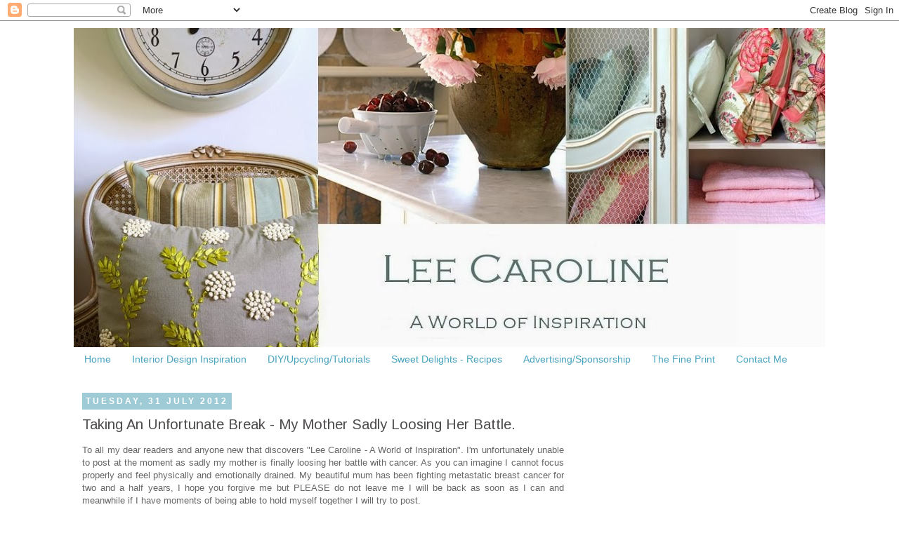

--- FILE ---
content_type: text/html; charset=UTF-8
request_url: https://leecarolineart.blogspot.com/2012/07/taking-unfortunate-break-my-mother.html?showComment=1343793498459
body_size: 25042
content:
<!DOCTYPE html>
<html class='v2' dir='ltr' xmlns='http://www.w3.org/1999/xhtml' xmlns:b='http://www.google.com/2005/gml/b' xmlns:data='http://www.google.com/2005/gml/data' xmlns:expr='http://www.google.com/2005/gml/expr'>
<head>
<link href='https://www.blogger.com/static/v1/widgets/335934321-css_bundle_v2.css' rel='stylesheet' type='text/css'/>
<script async='async' src='//pagead2.googlesyndication.com/pagead/js/adsbygoogle.js'></script>
<script>
     (adsbygoogle = window.adsbygoogle || []).push({
          google_ad_client: "ca-pub-3943956228231278",
          enable_page_level_ads: true
     });
</script>
<meta content='6CE559E5517DF6D744303A1868283844' name='msvalidate.01'/>
<meta content='IE=EmulateIE7' http-equiv='X-UA-Compatible'/>
<meta content='width=1100' name='viewport'/>
<meta content='text/html; charset=UTF-8' http-equiv='Content-Type'/>
<meta content='blogger' name='generator'/>
<link href='https://leecarolineart.blogspot.com/favicon.ico' rel='icon' type='image/x-icon'/>
<link href='http://leecarolineart.blogspot.com/2012/07/taking-unfortunate-break-my-mother.html' rel='canonical'/>
<link rel="alternate" type="application/atom+xml" title="Lee Caroline - A World of Inspiration - Atom" href="https://leecarolineart.blogspot.com/feeds/posts/default" />
<link rel="alternate" type="application/rss+xml" title="Lee Caroline - A World of Inspiration - RSS" href="https://leecarolineart.blogspot.com/feeds/posts/default?alt=rss" />
<link rel="service.post" type="application/atom+xml" title="Lee Caroline - A World of Inspiration - Atom" href="https://www.blogger.com/feeds/657584931582605265/posts/default" />

<link rel="alternate" type="application/atom+xml" title="Lee Caroline - A World of Inspiration - Atom" href="https://leecarolineart.blogspot.com/feeds/5159431361347404624/comments/default" />
<!--Can't find substitution for tag [blog.ieCssRetrofitLinks]-->
<link href='https://blogger.googleusercontent.com/img/b/R29vZ2xl/AVvXsEgtH_pQoAH3hB85n6B38IF6fAUyrWlsq8b8gmWpMIdRyCDI9ctE_-CLy_IgKkmw-sEVRPjAXAVz-SoMa8CZ8MKW2pmmF6LxStU3Nyd2D_b66KpW-q4l-NLa3Q4OQ6YrcicZQ8kulOuTt5GT/s1600/Mum+and+Dad.jpg' rel='image_src'/>
<meta content='http://leecarolineart.blogspot.com/2012/07/taking-unfortunate-break-my-mother.html' property='og:url'/>
<meta content='Taking An Unfortunate Break - My Mother Sadly Loosing Her Battle.' property='og:title'/>
<meta content='  To all my dear readers and anyone new that discovers &quot;Lee Caroline - A World of Inspiration&quot;. I&#39;m unfortunately unable to post at the mome...' property='og:description'/>
<meta content='https://blogger.googleusercontent.com/img/b/R29vZ2xl/AVvXsEgtH_pQoAH3hB85n6B38IF6fAUyrWlsq8b8gmWpMIdRyCDI9ctE_-CLy_IgKkmw-sEVRPjAXAVz-SoMa8CZ8MKW2pmmF6LxStU3Nyd2D_b66KpW-q4l-NLa3Q4OQ6YrcicZQ8kulOuTt5GT/w1200-h630-p-k-no-nu/Mum+and+Dad.jpg' property='og:image'/>
<meta content='44d7937165c4bec1c202ba6fdcdc88e2' name='p:domain_verify'/>
<title>Lee Caroline - A World of Inspiration: Taking An Unfortunate Break - My Mother Sadly Loosing Her Battle.</title>
<meta content='' name='description'/>
<style type='text/css'>@font-face{font-family:'Arimo';font-style:normal;font-weight:400;font-display:swap;src:url(//fonts.gstatic.com/s/arimo/v35/P5sfzZCDf9_T_3cV7NCUECyoxNk37cxcDRrBdwcoaaQwpBQ.woff2)format('woff2');unicode-range:U+0460-052F,U+1C80-1C8A,U+20B4,U+2DE0-2DFF,U+A640-A69F,U+FE2E-FE2F;}@font-face{font-family:'Arimo';font-style:normal;font-weight:400;font-display:swap;src:url(//fonts.gstatic.com/s/arimo/v35/P5sfzZCDf9_T_3cV7NCUECyoxNk37cxcBBrBdwcoaaQwpBQ.woff2)format('woff2');unicode-range:U+0301,U+0400-045F,U+0490-0491,U+04B0-04B1,U+2116;}@font-face{font-family:'Arimo';font-style:normal;font-weight:400;font-display:swap;src:url(//fonts.gstatic.com/s/arimo/v35/P5sfzZCDf9_T_3cV7NCUECyoxNk37cxcDBrBdwcoaaQwpBQ.woff2)format('woff2');unicode-range:U+1F00-1FFF;}@font-face{font-family:'Arimo';font-style:normal;font-weight:400;font-display:swap;src:url(//fonts.gstatic.com/s/arimo/v35/P5sfzZCDf9_T_3cV7NCUECyoxNk37cxcAxrBdwcoaaQwpBQ.woff2)format('woff2');unicode-range:U+0370-0377,U+037A-037F,U+0384-038A,U+038C,U+038E-03A1,U+03A3-03FF;}@font-face{font-family:'Arimo';font-style:normal;font-weight:400;font-display:swap;src:url(//fonts.gstatic.com/s/arimo/v35/P5sfzZCDf9_T_3cV7NCUECyoxNk37cxcAhrBdwcoaaQwpBQ.woff2)format('woff2');unicode-range:U+0307-0308,U+0590-05FF,U+200C-2010,U+20AA,U+25CC,U+FB1D-FB4F;}@font-face{font-family:'Arimo';font-style:normal;font-weight:400;font-display:swap;src:url(//fonts.gstatic.com/s/arimo/v35/P5sfzZCDf9_T_3cV7NCUECyoxNk37cxcDxrBdwcoaaQwpBQ.woff2)format('woff2');unicode-range:U+0102-0103,U+0110-0111,U+0128-0129,U+0168-0169,U+01A0-01A1,U+01AF-01B0,U+0300-0301,U+0303-0304,U+0308-0309,U+0323,U+0329,U+1EA0-1EF9,U+20AB;}@font-face{font-family:'Arimo';font-style:normal;font-weight:400;font-display:swap;src:url(//fonts.gstatic.com/s/arimo/v35/P5sfzZCDf9_T_3cV7NCUECyoxNk37cxcDhrBdwcoaaQwpBQ.woff2)format('woff2');unicode-range:U+0100-02BA,U+02BD-02C5,U+02C7-02CC,U+02CE-02D7,U+02DD-02FF,U+0304,U+0308,U+0329,U+1D00-1DBF,U+1E00-1E9F,U+1EF2-1EFF,U+2020,U+20A0-20AB,U+20AD-20C0,U+2113,U+2C60-2C7F,U+A720-A7FF;}@font-face{font-family:'Arimo';font-style:normal;font-weight:400;font-display:swap;src:url(//fonts.gstatic.com/s/arimo/v35/P5sfzZCDf9_T_3cV7NCUECyoxNk37cxcABrBdwcoaaQw.woff2)format('woff2');unicode-range:U+0000-00FF,U+0131,U+0152-0153,U+02BB-02BC,U+02C6,U+02DA,U+02DC,U+0304,U+0308,U+0329,U+2000-206F,U+20AC,U+2122,U+2191,U+2193,U+2212,U+2215,U+FEFF,U+FFFD;}@font-face{font-family:'Cardo';font-style:normal;font-weight:400;font-display:swap;src:url(//fonts.gstatic.com/s/cardo/v21/wlp_gwjKBV1pqhvP3IE7225PUCk.woff2)format('woff2');unicode-range:U+0304-0305,U+0308,U+0331,U+10330-1034A;}@font-face{font-family:'Cardo';font-style:normal;font-weight:400;font-display:swap;src:url(//fonts.gstatic.com/s/cardo/v21/wlp_gwjKBV1pqhv03IE7225PUCk.woff2)format('woff2');unicode-range:U+1F00-1FFF;}@font-face{font-family:'Cardo';font-style:normal;font-weight:400;font-display:swap;src:url(//fonts.gstatic.com/s/cardo/v21/wlp_gwjKBV1pqhv73IE7225PUCk.woff2)format('woff2');unicode-range:U+0370-0377,U+037A-037F,U+0384-038A,U+038C,U+038E-03A1,U+03A3-03FF;}@font-face{font-family:'Cardo';font-style:normal;font-weight:400;font-display:swap;src:url(//fonts.gstatic.com/s/cardo/v21/wlp_gwjKBV1pqhv63IE7225PUCk.woff2)format('woff2');unicode-range:U+0307-0308,U+0590-05FF,U+200C-2010,U+20AA,U+25CC,U+FB1D-FB4F;}@font-face{font-family:'Cardo';font-style:normal;font-weight:400;font-display:swap;src:url(//fonts.gstatic.com/s/cardo/v21/wlp_gwjKBV1pqhu63IE7225PUCk.woff2)format('woff2');unicode-range:U+10300-1032F;}@font-face{font-family:'Cardo';font-style:normal;font-weight:400;font-display:swap;src:url(//fonts.gstatic.com/s/cardo/v21/wlp_gwjKBV1pqhvM3IE7225PUCk.woff2)format('woff2');unicode-range:U+16A0-16F8;}@font-face{font-family:'Cardo';font-style:normal;font-weight:400;font-display:swap;src:url(//fonts.gstatic.com/s/cardo/v21/wlp_gwjKBV1pqhv23IE7225PUCk.woff2)format('woff2');unicode-range:U+0100-02BA,U+02BD-02C5,U+02C7-02CC,U+02CE-02D7,U+02DD-02FF,U+0304,U+0308,U+0329,U+1D00-1DBF,U+1E00-1E9F,U+1EF2-1EFF,U+2020,U+20A0-20AB,U+20AD-20C0,U+2113,U+2C60-2C7F,U+A720-A7FF;}@font-face{font-family:'Cardo';font-style:normal;font-weight:400;font-display:swap;src:url(//fonts.gstatic.com/s/cardo/v21/wlp_gwjKBV1pqhv43IE7225P.woff2)format('woff2');unicode-range:U+0000-00FF,U+0131,U+0152-0153,U+02BB-02BC,U+02C6,U+02DA,U+02DC,U+0304,U+0308,U+0329,U+2000-206F,U+20AC,U+2122,U+2191,U+2193,U+2212,U+2215,U+FEFF,U+FFFD;}</style>
<style id='page-skin-1' type='text/css'><!--
/*
-----------------------------------------------
Blogger Template Style
Name:     Simple
Designer: Josh Peterson
URL:      www.noaesthetic.com
----------------------------------------------- */
/* Variable definitions
====================
<Variable name="keycolor" description="Main Color" type="color" default="#66bbdd"/>
<Group description="Page Text" selector="body">
<Variable name="body.font" description="Font" type="font"
default="normal normal 12px Arial, Tahoma, Helvetica, FreeSans, sans-serif"/>
<Variable name="body.text.color" description="Text Color" type="color" default="#222222"/>
</Group>
<Group description="Backgrounds" selector=".body-fauxcolumns-outer">
<Variable name="body.background.color" description="Outer Background" type="color" default="#66bbdd"/>
<Variable name="content.background.color" description="Main Background" type="color" default="#ffffff"/>
<Variable name="header.background.color" description="Header Background" type="color" default="transparent"/>
</Group>
<Group description="Links" selector=".main-outer">
<Variable name="link.color" description="Link Color" type="color" default="#2288bb"/>
<Variable name="link.visited.color" description="Visited Color" type="color" default="#888888"/>
<Variable name="link.hover.color" description="Hover Color" type="color" default="#33aaff"/>
</Group>
<Group description="Blog Title" selector=".header h1">
<Variable name="header.font" description="Font" type="font"
default="normal normal 60px Arial, Tahoma, Helvetica, FreeSans, sans-serif"/>
<Variable name="header.text.color" description="Title Color" type="color" default="#3399bb" />
</Group>
<Group description="Blog Description" selector=".header .description">
<Variable name="description.text.color" description="Description Color" type="color"
default="#777777" />
</Group>
<Group description="Tabs Text" selector=".tabs-inner .widget li a">
<Variable name="tabs.font" description="Font" type="font"
default="normal normal 14px Arial, Tahoma, Helvetica, FreeSans, sans-serif"/>
<Variable name="tabs.text.color" description="Text Color" type="color" default="#999999"/>
<Variable name="tabs.selected.text.color" description="Selected Color" type="color" default="#000000"/>
</Group>
<Group description="Tabs Background" selector=".tabs-outer .PageList">
<Variable name="tabs.background.color" description="Background Color" type="color" default="#f5f5f5"/>
<Variable name="tabs.selected.background.color" description="Selected Color" type="color" default="#eeeeee"/>
</Group>
<Group description="Post Title" selector="h3.post-title, .comments h4">
<Variable name="post.title.font" description="Font" type="font"
default="normal normal 22px Arial, Tahoma, Helvetica, FreeSans, sans-serif"/>
</Group>
<Group description="Date Header" selector=".date-header">
<Variable name="date.header.color" description="Text Color" type="color"
default="#4e4b4b"/>
<Variable name="date.header.background.color" description="Background Color" type="color"
default="transparent"/>
</Group>
<Group description="Post Footer" selector=".post-footer">
<Variable name="post.footer.text.color" description="Text Color" type="color" default="#666666"/>
<Variable name="post.footer.background.color" description="Background Color" type="color"
default="#f9f9f9"/>
<Variable name="post.footer.border.color" description="Shadow Color" type="color" default="#eeeeee"/>
</Group>
<Group description="Gadgets" selector="h2">
<Variable name="widget.title.font" description="Title Font" type="font"
default="normal bold 11px Arial, Tahoma, Helvetica, FreeSans, sans-serif"/>
<Variable name="widget.title.text.color" description="Title Color" type="color" default="#000000"/>
<Variable name="widget.alternate.text.color" description="Alternate Color" type="color" default="#999999"/>
</Group>
<Group description="Images" selector=".main-inner">
<Variable name="image.background.color" description="Background Color" type="color" default="#ffffff"/>
<Variable name="image.border.color" description="Border Color" type="color" default="#eeeeee"/>
<Variable name="image.text.color" description="Caption Text Color" type="color" default="#4e4b4b"/>
</Group>
<Group description="Accents" selector=".content-inner">
<Variable name="body.rule.color" description="Separator Line Color" type="color" default="#eeeeee"/>
<Variable name="tabs.border.color" description="Tabs Border Color" type="color" default="transparent"/>
</Group>
<Variable name="body.background" description="Body Background" type="background"
color="transparent" default="$(color) none repeat scroll top left"/>
<Variable name="body.background.override" description="Body Background Override" type="string" default=""/>
<Variable name="body.background.gradient.cap" description="Body Gradient Cap" type="url"
default="url(http://www.blogblog.com/1kt/simple/gradients_light.png)"/>
<Variable name="body.background.gradient.tile" description="Body Gradient Tile" type="url"
default="url(http://www.blogblog.com/1kt/simple/body_gradient_tile_light.png)"/>
<Variable name="content.background.color.selector" description="Content Background Color Selector" type="string" default=".content-inner"/>
<Variable name="content.padding" description="Content Padding" type="length" default="10px"/>
<Variable name="content.padding.horizontal" description="Content Horizontal Padding" type="length" default="10px"/>
<Variable name="content.shadow.spread" description="Content Shadow Spread" type="length" default="40px"/>
<Variable name="content.shadow.spread.webkit" description="Content Shadow Spread (WebKit)" type="length" default="5px"/>
<Variable name="content.shadow.spread.ie" description="Content Shadow Spread (IE)" type="length" default="10px"/>
<Variable name="main.border.width" description="Main Border Width" type="length" default="0"/>
<Variable name="header.background.gradient" description="Header Gradient" type="url" default="none"/>
<Variable name="header.shadow.offset.left" description="Header Shadow Offset Left" type="length" default="-1px"/>
<Variable name="header.shadow.offset.top" description="Header Shadow Offset Top" type="length" default="-1px"/>
<Variable name="header.shadow.spread" description="Header Shadow Spread" type="length" default="1px"/>
<Variable name="header.padding" description="Header Padding" type="length" default="30px"/>
<Variable name="header.border.size" description="Header Border Size" type="length" default="1px"/>
<Variable name="header.bottom.border.size" description="Header Bottom Border Size" type="length" default="1px"/>
<Variable name="header.border.horizontalsize" description="Header Horizontal Border Size" type="length" default="0"/>
<Variable name="description.text.size" description="Description Text Size" type="string" default="140%"/>
<Variable name="tabs.margin.top" description="Tabs Margin Top" type="length" default="0" />
<Variable name="tabs.margin.side" description="Tabs Side Margin" type="length" default="30px" />
<Variable name="tabs.background.gradient" description="Tabs Background Gradient" type="url"
default="url(http://www.blogblog.com/1kt/simple/gradients_light.png)"/>
<Variable name="tabs.border.width" description="Tabs Border Width" type="length" default="1px"/>
<Variable name="tabs.bevel.border.width" description="Tabs Bevel Border Width" type="length" default="1px"/>
<Variable name="date.header.padding" description="Date Header Padding" type="string" default="inherit"/>
<Variable name="date.header.letterspacing" description="Date Header Letter Spacing" type="string" default="inherit"/>
<Variable name="date.header.margin" description="Date Header Margin" type="string" default="inherit"/>
<Variable name="post.margin.bottom" description="Post Bottom Margin" type="length" default="25px"/>
<Variable name="image.border.small.size" description="Image Border Small Size" type="length" default="2px"/>
<Variable name="image.border.large.size" description="Image Border Large Size" type="length" default="5px"/>
<Variable name="page.width.selector" description="Page Width Selector" type="string" default=".region-inner"/>
<Variable name="page.width" description="Page Width" type="string" default="auto"/>
<Variable name="main.section.margin" description="Main Section Margin" type="length" default="15px"/>
<Variable name="main.padding" description="Main Padding" type="length" default="15px"/>
<Variable name="main.padding.top" description="Main Padding Top" type="length" default="30px"/>
<Variable name="main.padding.bottom" description="Main Padding Bottom" type="length" default="30px"/>
<Variable name="paging.background"
color="transparent"
description="Background of blog paging area" type="background"
default="transparent none no-repeat scroll top center"/>
<Variable name="footer.bevel" description="Bevel border length of footer" type="length" default="0"/>
<Variable name="startSide" description="Side where text starts in blog language" type="automatic" default="left"/>
<Variable name="endSide" description="Side where text ends in blog language" type="automatic" default="right"/>
*/
/* Content
----------------------------------------------- */
body {
font: normal normal 12px 'Trebuchet MS', Trebuchet, sans-serif;
color: #4e4b4b;
background: transparent none repeat scroll top left;
padding: 0 0 0 0;
}
html body .region-inner {
min-width: 0;
max-width: 100%;
width: auto;
}
a:link {
text-decoration:none;
color: #52a2b6;
}
a:visited {
text-decoration:none;
color: #52a2b6;
}
a:hover {
text-decoration:underline;
color: #52a2b6;
}
.body-fauxcolumn-outer .fauxcolumn-inner {
background: transparent none repeat scroll top left;
_background-image: none;
}
.body-fauxcolumn-outer .cap-top {
position: absolute;
z-index: 1;
height: 400px;
width: 100%;
background: transparent none repeat scroll top left;
}
.body-fauxcolumn-outer .cap-top .cap-left {
width: 100%;
background: transparent none repeat-x scroll top left;
_background-image: none;
}
.content-outer {
-moz-box-shadow: 0 0 0 rgba(0, 0, 0, .15);
-webkit-box-shadow: 0 0 0 rgba(0, 0, 0, .15);
-goog-ms-box-shadow: 0 0 0 #333333;
box-shadow: 0 0 0 rgba(0, 0, 0, .15);
margin-bottom: 1px;
}
.content-inner {
padding: 10px 40px;
}
.content-inner {
background-color: transparent;
}
/* Header
----------------------------------------------- */
.header-outer {
background: transparent none repeat-x scroll 0 -400px;
_background-image: none;
}
.Header h1 {
font: normal normal 40px Cardo;
color: #52a2b6;
text-shadow: 0 0 0 rgba(0, 0, 0, .2);
}
.Header h1 a {
color: #52a2b6;
}
.Header .description {
font-size: 18px;
color: #736c83;
}
.header-inner .Header .titlewrapper {
padding: 22px 0;
}
.header-inner .Header .descriptionwrapper {
padding: 0 0;
}
/* Tabs
----------------------------------------------- */
.tabs-inner .section:first-child {
border-top: 0 solid transparent;
}
.tabs-inner .section:first-child ul {
margin-top: -1px;
border-top: 1px solid transparent;
border-left: 1px solid transparent;
border-right: 1px solid transparent;
}
.tabs-inner .widget ul {
background: #ffffff none repeat-x scroll 0 -800px;
_background-image: none;
border-bottom: 1px solid transparent;
margin-top: 0;
margin-left: -30px;
margin-right: -30px;
}
.tabs-inner .widget li a {
display: inline-block;
padding: .6em 1em;
font: normal normal 14px 'Trebuchet MS', Trebuchet, sans-serif;
color: #48a2bd;
border-left: 1px solid transparent;
border-right: 1px solid transparent;
}
.tabs-inner .widget li:first-child a {
border-left: none;
}
.tabs-inner .widget li.selected a, .tabs-inner .widget li a:hover {
color: #95bbc5;
background-color: rgba(0, 0, 0, 0);
text-decoration: none;
}
/* Columns
----------------------------------------------- */
.main-outer {
border-top: 0 solid transparent;
}
.fauxcolumn-left-outer .fauxcolumn-inner {
border-right: 1px solid transparent;
}
.fauxcolumn-right-outer .fauxcolumn-inner {
border-left: 1px solid transparent;
}
/* Headings
----------------------------------------------- */
h2 {
margin: 0 0 1em 0;
font: normal bold 12px 'Trebuchet MS', Trebuchet, sans-serif;
color: #84cee3;
text-transform: uppercase;
}
/* Widgets
----------------------------------------------- */
.widget .zippy {
color: #736c83;
text-shadow: 2px 2px 1px rgba(0, 0, 0, .1);
}
.widget .popular-posts ul {
list-style: none;
}
/* Posts
----------------------------------------------- */
.date-header span {
background-color: #9fcbd6;
color: #ffffff;
padding: 0.4em;
letter-spacing: 3px;
margin: inherit;
}
.main-inner {
padding-top: 35px;
padding-bottom: 65px;
}
.main-inner .column-center-inner {
padding: 0 0;
}
.main-inner .column-center-inner .section {
margin: 0 1em;
}
.post {
margin: 0 0 45px 0;
}
h3.post-title, .comments h4 {
font: normal normal 20px Arimo;
margin: .75em 0 0;
}
.post-body {
font-size: 110%;
line-height: 1.4;
position: relative;
}
.post-body img, .post-body .tr-caption-container, .Profile img, .Image img,
.BlogList .item-thumbnail img {
padding: 2px;
background: transparent;
border: 1px solid transparent;
-moz-box-shadow: 1px 1px 5px rgba(0, 0, 0, .1);
-webkit-box-shadow: 1px 1px 5px rgba(0, 0, 0, .1);
box-shadow: 1px 1px 5px rgba(0, 0, 0, .1);
}
.post-body img, .post-body .tr-caption-container {
padding: 5px;
}
.post-body .tr-caption-container {
color: #777777;
}
.post-body .tr-caption-container img {
padding: 0;
background: transparent;
border: none;
-moz-box-shadow: 0 0 0 rgba(0, 0, 0, .1);
-webkit-box-shadow: 0 0 0 rgba(0, 0, 0, .1);
box-shadow: 0 0 0 rgba(0, 0, 0, .1);
}
.post-header {
margin: 0 0 1.5em;
line-height: 1.6;
font-size: 90%;
}
.post-footer {
margin: 20px -2px 0;
padding: 5px 10px;
color: #737373;
background-color: #fbfbfb;
border-bottom: 1px solid transparent;
line-height: 1.6;
font-size: 90%;
}
#comments .comment-author {
padding-top: 1.5em;
border-top: 1px solid transparent;
background-position: 0 1.5em;
}
#comments .comment-author:first-child {
padding-top: 0;
border-top: none;
}
.avatar-image-container {
margin: .2em 0 0;
}
#comments .avatar-image-container img {
border: 1px solid transparent;
}
/* Accents
---------------------------------------------- */
.section-columns td.columns-cell {
border-left: 1px solid transparent;
}
.blog-pager {
background: transparent url(//www.blogblog.com/1kt/simple/paging_dot.png) repeat-x scroll top center;
}
.blog-pager-older-link, .home-link,
.blog-pager-newer-link {
background-color: transparent;
padding: 5px;
}
.footer-outer {
border-top: 1px dashed #bbbbbb;
}
/* Mobile
----------------------------------------------- */
.mobile .content-outer {
-webkit-box-shadow: 0 0 3px rgba(0, 0, 0, .15);
box-shadow: 0 0 3px rgba(0, 0, 0, .15);
padding: 0 0;
}
body.mobile .AdSense {
margin: 0 -0;
}
.mobile .tabs-inner .widget ul {
margin-left: 0;
margin-right: 0;
}
.mobile .post {
margin: 0;
}
.mobile .main-inner .column-center-inner .section {
margin: 0;
}
.mobile .date-header span {
padding: 0.1em 10px;
margin: 0 -10px;
}
.mobile h3.post-title {
margin: 0;
}
.mobile .blog-pager {
background: transparent;
}
.mobile .footer-outer {
border-top: none;
}
.mobile .main-inner, .mobile .footer-inner {
background-color: transparent;
}
.mobile-index-contents {
color: #4e4b4b;
}
.mobile-link-button {
background-color: #52a2b6;
}
.mobile-link-button a:link, .mobile-link-button a:visited {
color: transparent;
}
.mobile .body-fauxcolumn-outer .cap-top {
background-size: 100% auto;
}
.mobile .tabs-inner .section:first-child {
border-top: none;
}
.mobile .tabs-inner .PageList .widget-content {
background-color: rgba(0, 0, 0, 0);
color: #95bbc5;
}
.mobile .tabs-inner .PageList .widget-content .pagelist-arrow {
border-left: 1px solid transparent;
}

--></style>
<style id='template-skin-1' type='text/css'><!--
body {
min-width: 1150px;
}
.content-outer, .content-fauxcolumn-outer, .region-inner {
min-width: 1150px;
max-width: 1150px;
_width: 1150px;
}
.main-inner .columns {
padding-left: 0;
padding-right: 360px;
}
.main-inner .fauxcolumn-center-outer {
left: 0;
right: 360px;
/* IE6 does not respect left and right together */
_width: expression(this.parentNode.offsetWidth -
parseInt("0") -
parseInt("360px") + 'px');
}
.main-inner .fauxcolumn-left-outer {
width: 0;
}
.main-inner .fauxcolumn-right-outer {
width: 360px;
}
.main-inner .column-left-outer {
width: 0;
right: 100%;
margin-left: -0;
}
.main-inner .column-right-outer {
width: 360px;
margin-right: -360px;
}
#layout {
min-width: 0;
}
#layout .content-outer {
min-width: 0;
width: 800px;
}
#layout .region-inner {
min-width: 0;
width: auto;
}
--></style>
<link href='https://www.blogger.com/dyn-css/authorization.css?targetBlogID=657584931582605265&amp;zx=6ade7b83-4e02-4c0c-ab1d-d96d0db8e51b' media='none' onload='if(media!=&#39;all&#39;)media=&#39;all&#39;' rel='stylesheet'/><noscript><link href='https://www.blogger.com/dyn-css/authorization.css?targetBlogID=657584931582605265&amp;zx=6ade7b83-4e02-4c0c-ab1d-d96d0db8e51b' rel='stylesheet'/></noscript>
<meta name='google-adsense-platform-account' content='ca-host-pub-1556223355139109'/>
<meta name='google-adsense-platform-domain' content='blogspot.com'/>

<!-- data-ad-client=ca-pub-3943956228231278 -->

</head>
<body class='loading'>
<div class='navbar section' id='navbar'><div class='widget Navbar' data-version='1' id='Navbar1'><script type="text/javascript">
    function setAttributeOnload(object, attribute, val) {
      if(window.addEventListener) {
        window.addEventListener('load',
          function(){ object[attribute] = val; }, false);
      } else {
        window.attachEvent('onload', function(){ object[attribute] = val; });
      }
    }
  </script>
<div id="navbar-iframe-container"></div>
<script type="text/javascript" src="https://apis.google.com/js/platform.js"></script>
<script type="text/javascript">
      gapi.load("gapi.iframes:gapi.iframes.style.bubble", function() {
        if (gapi.iframes && gapi.iframes.getContext) {
          gapi.iframes.getContext().openChild({
              url: 'https://www.blogger.com/navbar/657584931582605265?po\x3d5159431361347404624\x26origin\x3dhttps://leecarolineart.blogspot.com',
              where: document.getElementById("navbar-iframe-container"),
              id: "navbar-iframe"
          });
        }
      });
    </script><script type="text/javascript">
(function() {
var script = document.createElement('script');
script.type = 'text/javascript';
script.src = '//pagead2.googlesyndication.com/pagead/js/google_top_exp.js';
var head = document.getElementsByTagName('head')[0];
if (head) {
head.appendChild(script);
}})();
</script>
</div></div>
<div class='body-fauxcolumns'>
<div class='fauxcolumn-outer body-fauxcolumn-outer'>
<div class='cap-top'>
<div class='cap-left'></div>
<div class='cap-right'></div>
</div>
<div class='fauxborder-left'>
<div class='fauxborder-right'></div>
<div class='fauxcolumn-inner'>
</div>
</div>
<div class='cap-bottom'>
<div class='cap-left'></div>
<div class='cap-right'></div>
</div>
</div>
</div>
<div class='content'>
<div class='content-fauxcolumns'>
<div class='fauxcolumn-outer content-fauxcolumn-outer'>
<div class='cap-top'>
<div class='cap-left'></div>
<div class='cap-right'></div>
</div>
<div class='fauxborder-left'>
<div class='fauxborder-right'></div>
<div class='fauxcolumn-inner'>
</div>
</div>
<div class='cap-bottom'>
<div class='cap-left'></div>
<div class='cap-right'></div>
</div>
</div>
</div>
<div class='content-outer'>
<div class='content-cap-top cap-top'>
<div class='cap-left'></div>
<div class='cap-right'></div>
</div>
<div class='fauxborder-left content-fauxborder-left'>
<div class='fauxborder-right content-fauxborder-right'></div>
<div class='content-inner'>
<header>
<div class='header-outer'>
<div class='header-cap-top cap-top'>
<div class='cap-left'></div>
<div class='cap-right'></div>
</div>
<div class='fauxborder-left header-fauxborder-left'>
<div class='fauxborder-right header-fauxborder-right'></div>
<div class='region-inner header-inner'>
<div class='header section' id='header'><div class='widget Header' data-version='1' id='Header1'>
<div id='header-inner'>
<a href='https://leecarolineart.blogspot.com/' style='display: block'>
<img alt='Lee Caroline - A World of Inspiration' height='456px; ' id='Header1_headerimg' src='https://blogger.googleusercontent.com/img/b/R29vZ2xl/AVvXsEgcCjI68o1fpctdZUky3qdw1L4idbYemqEYPpRZhV-rU1Xq24xZdfQrcwymlKK7Q22kLK1vsoCSrC6QlSO3DgsJxB_U7tbf2hMtYojW-OdkhUxUeIj3fA7O-UMsejn4j6HD3mISk37Herrs/s1070/blog+banner+reduced+for+blog.jpg' style='display: block' width='1070px; '/>
</a>
</div>
</div></div>
</div>
</div>
<div class='header-cap-bottom cap-bottom'>
<div class='cap-left'></div>
<div class='cap-right'></div>
</div>
</div>
</header>
<div class='tabs-outer'>
<div class='tabs-cap-top cap-top'>
<div class='cap-left'></div>
<div class='cap-right'></div>
</div>
<div class='fauxborder-left tabs-fauxborder-left'>
<div class='fauxborder-right tabs-fauxborder-right'></div>
<div class='region-inner tabs-inner'>
<div class='tabs section' id='crosscol'><div class='widget PageList' data-version='1' id='PageList1'>
<h2>Pages</h2>
<div class='widget-content'>
<ul>
<li>
<a href='https://leecarolineart.blogspot.com/'>Home</a>
</li>
<li>
<a href='https://leecarolineart.blogspot.com/p/interior-designgardens.html'>Interior Design Inspiration</a>
</li>
<li>
<a href='https://leecarolineart.blogspot.com/p/diyupcyclingmakeovers.html'>DIY/Upcycling/Tutorials</a>
</li>
<li>
<a href='https://leecarolineart.blogspot.com/p/recipes.html'>Sweet Delights - Recipes</a>
</li>
<li>
<a href='https://leecarolineart.blogspot.com/p/lee-caroline-world-of-inspiration-is.html'>Advertising/Sponsorship</a>
</li>
<li>
<a href='https://leecarolineart.blogspot.com/p/disclosure.html'>The Fine Print</a>
</li>
<li>
<a href='https://leecarolineart.blogspot.com/p/contact.html'>Contact Me</a>
</li>
</ul>
<div class='clear'></div>
</div>
</div></div>
<div class='tabs no-items section' id='crosscol-overflow'></div>
</div>
</div>
<div class='tabs-cap-bottom cap-bottom'>
<div class='cap-left'></div>
<div class='cap-right'></div>
</div>
</div>
<div class='main-outer'>
<div class='main-cap-top cap-top'>
<div class='cap-left'></div>
<div class='cap-right'></div>
</div>
<div class='fauxborder-left main-fauxborder-left'>
<div class='fauxborder-right main-fauxborder-right'></div>
<div class='region-inner main-inner'>
<div class='columns fauxcolumns'>
<div class='fauxcolumn-outer fauxcolumn-center-outer'>
<div class='cap-top'>
<div class='cap-left'></div>
<div class='cap-right'></div>
</div>
<div class='fauxborder-left'>
<div class='fauxborder-right'></div>
<div class='fauxcolumn-inner'>
</div>
</div>
<div class='cap-bottom'>
<div class='cap-left'></div>
<div class='cap-right'></div>
</div>
</div>
<div class='fauxcolumn-outer fauxcolumn-left-outer'>
<div class='cap-top'>
<div class='cap-left'></div>
<div class='cap-right'></div>
</div>
<div class='fauxborder-left'>
<div class='fauxborder-right'></div>
<div class='fauxcolumn-inner'>
</div>
</div>
<div class='cap-bottom'>
<div class='cap-left'></div>
<div class='cap-right'></div>
</div>
</div>
<div class='fauxcolumn-outer fauxcolumn-right-outer'>
<div class='cap-top'>
<div class='cap-left'></div>
<div class='cap-right'></div>
</div>
<div class='fauxborder-left'>
<div class='fauxborder-right'></div>
<div class='fauxcolumn-inner'>
</div>
</div>
<div class='cap-bottom'>
<div class='cap-left'></div>
<div class='cap-right'></div>
</div>
</div>
<!-- corrects IE6 width calculation -->
<div class='columns-inner'>
<div class='column-center-outer'>
<div class='column-center-inner'>
<div class='main section' id='main'><div class='widget Blog' data-version='1' id='Blog1'>
<div class='blog-posts hfeed'>

          <div class="date-outer">
        
<h2 class='date-header'><span>Tuesday, 31 July 2012</span></h2>

          <div class="date-posts">
        
<div class='post-outer'>
<div class='post hentry'>
<a name='5159431361347404624'></a>
<h3 class='post-title entry-title'>
Taking An Unfortunate Break - My Mother Sadly Loosing Her Battle.
</h3>
<div class='post-header'>
<div class='post-header-line-1'></div>
</div>
<div class='post-body entry-content' id='post-body-5159431361347404624'>
<div dir="ltr" style="text-align: left;" trbidi="on">
<div style="text-align: justify;">
<span style="color: #666666;">To all my dear readers and anyone new that discovers "Lee Caroline - A World of Inspiration". I'm unfortunately unable to post at the moment as sadly my mother is finally loosing her battle with cancer. As you can imagine I cannot focus properly and feel physically and emotionally drained. My beautiful mum has been fighting metastatic breast cancer for two and a half years,&nbsp;</span><span style="color: #666666;">I hope you forgive me but PLEASE do not leave me I will be back as soon as I can and meanwhile if I have moments of being able to hold myself together I will try to post.</span></div>
<div style="text-align: justify;">
<span style="color: #666666;"><br /></span></div>
<div style="text-align: justify;">
<span style="color: #666666;">Thank you for your patience, thank you for your lovely comments on my posts. If you want to read a little about my mums story and how I ended up back in New Zealand, please read this post which I wrote last year on&nbsp;<a href="http://leecarolineart.blogspot.co.nz/2011/06/love.html" target="_blank">"Love".</a></span></div>
<div style="text-align: justify;">
<br /></div>
<div style="text-align: justify;">
<div class="separator" style="clear: both; text-align: center;">
<a href="https://blogger.googleusercontent.com/img/b/R29vZ2xl/AVvXsEgtH_pQoAH3hB85n6B38IF6fAUyrWlsq8b8gmWpMIdRyCDI9ctE_-CLy_IgKkmw-sEVRPjAXAVz-SoMa8CZ8MKW2pmmF6LxStU3Nyd2D_b66KpW-q4l-NLa3Q4OQ6YrcicZQ8kulOuTt5GT/s1600/Mum+and+Dad.jpg" imageanchor="1" style="margin-left: 1em; margin-right: 1em;"><img border="0" src="https://blogger.googleusercontent.com/img/b/R29vZ2xl/AVvXsEgtH_pQoAH3hB85n6B38IF6fAUyrWlsq8b8gmWpMIdRyCDI9ctE_-CLy_IgKkmw-sEVRPjAXAVz-SoMa8CZ8MKW2pmmF6LxStU3Nyd2D_b66KpW-q4l-NLa3Q4OQ6YrcicZQ8kulOuTt5GT/s1600/Mum+and+Dad.jpg" /></a></div>
<div style="text-align: center;">
&nbsp;<span style="color: #666666;">My beautiful mother and my father the way my mum would want my readers to see her. This photo was taken when when she was 30.</span></div>
<div style="text-align: center;">
<br /></div>
</div>
<div style="text-align: center;">
<h4>
<span style="font-weight: normal;"><span style="color: #666666; font-family: Times, 'Times New Roman', serif;"><br /></span></span></h4>
<h4>
<span style="font-weight: normal;"><span style="color: #666666; font-family: Times, 'Times New Roman', serif;">Thank you for your patience.&nbsp;</span></span><span style="color: #666666; font-family: Times, 'Times New Roman', serif; font-weight: normal;">I will be back as soon as it is possible.</span></h4>
<h4>
<span style="font-weight: normal;"><span style="font-family: Times, 'Times New Roman', serif;"><span style="color: #666666;">Lee oxo</span></span></span></h4>
</div>
</div>
<div style='clear: both;'></div>
</div>
<div class='post-footer'>
<div class='post-footer-line post-footer-line-1'><span class='post-labels'>
</span>
<span class='post-author vcard'>
Posted by
<span class='fn'>Lee Caroline - A World of Inspiration</span>
</span>
<span class='post-timestamp'>
at
<a class='timestamp-link' href='https://leecarolineart.blogspot.com/2012/07/taking-unfortunate-break-my-mother.html' rel='bookmark' title='permanent link'><abbr class='published' title='2012-07-31T15:50:00+12:00'>15:50</abbr></a>
</span>
<span class='post-comment-link'>
</span>
<span class='post-icons'>
<span class='item-action'>
<a href='https://www.blogger.com/email-post/657584931582605265/5159431361347404624' title='Email Post'>
<img alt="" class="icon-action" height="13" src="//img1.blogblog.com/img/icon18_email.gif" width="18">
</a>
</span>
<span class='item-control blog-admin pid-1345304138'>
<a href='https://www.blogger.com/post-edit.g?blogID=657584931582605265&postID=5159431361347404624&from=pencil' title='Edit Post'>
<img alt='' class='icon-action' height='18' src='https://resources.blogblog.com/img/icon18_edit_allbkg.gif' width='18'/>
</a>
</span>
</span>
<div class='post-share-buttons goog-inline-block'>
<a class='goog-inline-block share-button sb-email' href='https://www.blogger.com/share-post.g?blogID=657584931582605265&postID=5159431361347404624&target=email' target='_blank' title='Email This'><span class='share-button-link-text'>Email This</span></a><a class='goog-inline-block share-button sb-blog' href='https://www.blogger.com/share-post.g?blogID=657584931582605265&postID=5159431361347404624&target=blog' onclick='window.open(this.href, "_blank", "height=270,width=475"); return false;' target='_blank' title='BlogThis!'><span class='share-button-link-text'>BlogThis!</span></a><a class='goog-inline-block share-button sb-twitter' href='https://www.blogger.com/share-post.g?blogID=657584931582605265&postID=5159431361347404624&target=twitter' target='_blank' title='Share to X'><span class='share-button-link-text'>Share to X</span></a><a class='goog-inline-block share-button sb-facebook' href='https://www.blogger.com/share-post.g?blogID=657584931582605265&postID=5159431361347404624&target=facebook' onclick='window.open(this.href, "_blank", "height=430,width=640"); return false;' target='_blank' title='Share to Facebook'><span class='share-button-link-text'>Share to Facebook</span></a><a class='goog-inline-block share-button sb-pinterest' href='https://www.blogger.com/share-post.g?blogID=657584931582605265&postID=5159431361347404624&target=pinterest' target='_blank' title='Share to Pinterest'><span class='share-button-link-text'>Share to Pinterest</span></a>
</div>
<span class='post-backlinks post-comment-link'>
</span>
</div>
<div class='post-footer-line post-footer-line-2'></div>
<div class='post-footer-line post-footer-line-3'><span class='post-location'>
</span>
</div>
</div>
</div>
<div class='comments' id='comments'>
<a name='comments'></a>
<h4>20 comments:</h4>
<div class='comments-content'>
<script async='async' src='' type='text/javascript'></script>
<script type='text/javascript'>
    (function() {
      var items = null;
      var msgs = null;
      var config = {};

// <![CDATA[
      var cursor = null;
      if (items && items.length > 0) {
        cursor = parseInt(items[items.length - 1].timestamp) + 1;
      }

      var bodyFromEntry = function(entry) {
        var text = (entry &&
                    ((entry.content && entry.content.$t) ||
                     (entry.summary && entry.summary.$t))) ||
            '';
        if (entry && entry.gd$extendedProperty) {
          for (var k in entry.gd$extendedProperty) {
            if (entry.gd$extendedProperty[k].name == 'blogger.contentRemoved') {
              return '<span class="deleted-comment">' + text + '</span>';
            }
          }
        }
        return text;
      }

      var parse = function(data) {
        cursor = null;
        var comments = [];
        if (data && data.feed && data.feed.entry) {
          for (var i = 0, entry; entry = data.feed.entry[i]; i++) {
            var comment = {};
            // comment ID, parsed out of the original id format
            var id = /blog-(\d+).post-(\d+)/.exec(entry.id.$t);
            comment.id = id ? id[2] : null;
            comment.body = bodyFromEntry(entry);
            comment.timestamp = Date.parse(entry.published.$t) + '';
            if (entry.author && entry.author.constructor === Array) {
              var auth = entry.author[0];
              if (auth) {
                comment.author = {
                  name: (auth.name ? auth.name.$t : undefined),
                  profileUrl: (auth.uri ? auth.uri.$t : undefined),
                  avatarUrl: (auth.gd$image ? auth.gd$image.src : undefined)
                };
              }
            }
            if (entry.link) {
              if (entry.link[2]) {
                comment.link = comment.permalink = entry.link[2].href;
              }
              if (entry.link[3]) {
                var pid = /.*comments\/default\/(\d+)\?.*/.exec(entry.link[3].href);
                if (pid && pid[1]) {
                  comment.parentId = pid[1];
                }
              }
            }
            comment.deleteclass = 'item-control blog-admin';
            if (entry.gd$extendedProperty) {
              for (var k in entry.gd$extendedProperty) {
                if (entry.gd$extendedProperty[k].name == 'blogger.itemClass') {
                  comment.deleteclass += ' ' + entry.gd$extendedProperty[k].value;
                } else if (entry.gd$extendedProperty[k].name == 'blogger.displayTime') {
                  comment.displayTime = entry.gd$extendedProperty[k].value;
                }
              }
            }
            comments.push(comment);
          }
        }
        return comments;
      };

      var paginator = function(callback) {
        if (hasMore()) {
          var url = config.feed + '?alt=json&v=2&orderby=published&reverse=false&max-results=50';
          if (cursor) {
            url += '&published-min=' + new Date(cursor).toISOString();
          }
          window.bloggercomments = function(data) {
            var parsed = parse(data);
            cursor = parsed.length < 50 ? null
                : parseInt(parsed[parsed.length - 1].timestamp) + 1
            callback(parsed);
            window.bloggercomments = null;
          }
          url += '&callback=bloggercomments';
          var script = document.createElement('script');
          script.type = 'text/javascript';
          script.src = url;
          document.getElementsByTagName('head')[0].appendChild(script);
        }
      };
      var hasMore = function() {
        return !!cursor;
      };
      var getMeta = function(key, comment) {
        if ('iswriter' == key) {
          var matches = !!comment.author
              && comment.author.name == config.authorName
              && comment.author.profileUrl == config.authorUrl;
          return matches ? 'true' : '';
        } else if ('deletelink' == key) {
          return config.baseUri + '/comment/delete/'
               + config.blogId + '/' + comment.id;
        } else if ('deleteclass' == key) {
          return comment.deleteclass;
        }
        return '';
      };

      var replybox = null;
      var replyUrlParts = null;
      var replyParent = undefined;

      var onReply = function(commentId, domId) {
        if (replybox == null) {
          // lazily cache replybox, and adjust to suit this style:
          replybox = document.getElementById('comment-editor');
          if (replybox != null) {
            replybox.height = '250px';
            replybox.style.display = 'block';
            replyUrlParts = replybox.src.split('#');
          }
        }
        if (replybox && (commentId !== replyParent)) {
          replybox.src = '';
          document.getElementById(domId).insertBefore(replybox, null);
          replybox.src = replyUrlParts[0]
              + (commentId ? '&parentID=' + commentId : '')
              + '#' + replyUrlParts[1];
          replyParent = commentId;
        }
      };

      var hash = (window.location.hash || '#').substring(1);
      var startThread, targetComment;
      if (/^comment-form_/.test(hash)) {
        startThread = hash.substring('comment-form_'.length);
      } else if (/^c[0-9]+$/.test(hash)) {
        targetComment = hash.substring(1);
      }

      // Configure commenting API:
      var configJso = {
        'maxDepth': config.maxThreadDepth
      };
      var provider = {
        'id': config.postId,
        'data': items,
        'loadNext': paginator,
        'hasMore': hasMore,
        'getMeta': getMeta,
        'onReply': onReply,
        'rendered': true,
        'initComment': targetComment,
        'initReplyThread': startThread,
        'config': configJso,
        'messages': msgs
      };

      var render = function() {
        if (window.goog && window.goog.comments) {
          var holder = document.getElementById('comment-holder');
          window.goog.comments.render(holder, provider);
        }
      };

      // render now, or queue to render when library loads:
      if (window.goog && window.goog.comments) {
        render();
      } else {
        window.goog = window.goog || {};
        window.goog.comments = window.goog.comments || {};
        window.goog.comments.loadQueue = window.goog.comments.loadQueue || [];
        window.goog.comments.loadQueue.push(render);
      }
    })();
// ]]>
  </script>
<div id='comment-holder'>
<div class="comment-thread toplevel-thread"><ol id="top-ra"><li class="comment" id="c3738733767025350608"><div class="avatar-image-container"><img src="//www.blogger.com/img/blogger_logo_round_35.png" alt=""/></div><div class="comment-block"><div class="comment-header"><cite class="user"><a href="https://www.blogger.com/profile/05066270062193356718" rel="nofollow">Vic Bibby</a></cite><span class="icon user "></span><span class="datetime secondary-text"><a rel="nofollow" href="https://leecarolineart.blogspot.com/2012/07/taking-unfortunate-break-my-mother.html?showComment=1343707632493#c3738733767025350608">31 July 2012 at 16:07</a></span></div><p class="comment-content">Oh Lee, I am so sorry. My heart goes out to you. From what I&#39;ve read on your blog, your mother is an amazing woman, and you have been a fantastic daughter to her. How precious your last couple of years together must&#39;ve been. I&#39;m sure it means so much to her to have your love and support in her final days. x</p><span class="comment-actions secondary-text"><a class="comment-reply" target="_self" data-comment-id="3738733767025350608">Reply</a><span class="item-control blog-admin blog-admin pid-1898895396"><a target="_self" href="https://www.blogger.com/comment/delete/657584931582605265/3738733767025350608">Delete</a></span></span></div><div class="comment-replies"><div id="c3738733767025350608-rt" class="comment-thread inline-thread"><span class="thread-toggle thread-expanded"><span class="thread-arrow"></span><span class="thread-count"><a target="_self">Replies</a></span></span><ol id="c3738733767025350608-ra" class="thread-chrome thread-expanded"><div><li class="comment" id="c8994355571206304950"><div class="avatar-image-container"><img src="//blogger.googleusercontent.com/img/b/R29vZ2xl/AVvXsEivW3CPZDo2j_4Udy201_Ij2K0AhuqFffjlTIYOD6Tf2F5FdrXRoFmHXx_9xv_I6SKPIE0iSuFUyYoH4yCa8nqtAlaxEEatqJFEvOK0skAUQ1SAxLlwQgVe2H8uK-CJcw/s22/StillLife019.jpg" alt=""/></div><div class="comment-block"><div class="comment-header"><cite class="user"><a href="https://www.blogger.com/profile/12775174736286159146" rel="nofollow">Lee Caroline - A World of Inspiration</a></cite><span class="icon user blog-author"></span><span class="datetime secondary-text"><a rel="nofollow" href="https://leecarolineart.blogspot.com/2012/07/taking-unfortunate-break-my-mother.html?showComment=1343793498459#c8994355571206304950">1 August 2012 at 15:58</a></span></div><p class="comment-content">Thank you so much for your lovely words Vic, the past two years have brought mum and I very close, in a way we have never been before.  I just pray now she goes in peace.<br><br>Thank you again. <br><br>Lee x</p><span class="comment-actions secondary-text"><span class="item-control blog-admin blog-admin pid-1345304138"><a target="_self" href="https://www.blogger.com/comment/delete/657584931582605265/8994355571206304950">Delete</a></span></span></div><div class="comment-replies"><div id="c8994355571206304950-rt" class="comment-thread inline-thread hidden"><span class="thread-toggle thread-expanded"><span class="thread-arrow"></span><span class="thread-count"><a target="_self">Replies</a></span></span><ol id="c8994355571206304950-ra" class="thread-chrome thread-expanded"><div></div><div id="c8994355571206304950-continue" class="continue"><a class="comment-reply" target="_self" data-comment-id="8994355571206304950">Reply</a></div></ol></div></div><div class="comment-replybox-single" id="c8994355571206304950-ce"></div></li></div><div id="c3738733767025350608-continue" class="continue"><a class="comment-reply" target="_self" data-comment-id="3738733767025350608">Reply</a></div></ol></div></div><div class="comment-replybox-single" id="c3738733767025350608-ce"></div></li><li class="comment" id="c4735841215928113215"><div class="avatar-image-container"><img src="//blogger.googleusercontent.com/img/b/R29vZ2xl/AVvXsEhYntq1Ww_m1lU9H-FtYFmN2_1xo7rMw1ejh0fG7_wIM5iXZzeKYPkr3zmPgCpBZ8lka_d_a2hWt5MfJZTaAjHz09kbaazl_02umYqMvzMqROlyRCDKplQnaTWRFyh4E0E/s45-c/grateful+prayer+thankful+heart+blog+Lorraine+profile+%282%29.jpg" alt=""/></div><div class="comment-block"><div class="comment-header"><cite class="user"><a href="https://www.blogger.com/profile/05912258806814037028" rel="nofollow">GratefulPrayerThankfulHeart</a></cite><span class="icon user "></span><span class="datetime secondary-text"><a rel="nofollow" href="https://leecarolineart.blogspot.com/2012/07/taking-unfortunate-break-my-mother.html?showComment=1343753655323#c4735841215928113215">1 August 2012 at 04:54</a></span></div><p class="comment-content">Dear Lee, I will be praying for you, your mum and family.<br>Kindly, Lorraine</p><span class="comment-actions secondary-text"><a class="comment-reply" target="_self" data-comment-id="4735841215928113215">Reply</a><span class="item-control blog-admin blog-admin pid-1879360506"><a target="_self" href="https://www.blogger.com/comment/delete/657584931582605265/4735841215928113215">Delete</a></span></span></div><div class="comment-replies"><div id="c4735841215928113215-rt" class="comment-thread inline-thread"><span class="thread-toggle thread-expanded"><span class="thread-arrow"></span><span class="thread-count"><a target="_self">Replies</a></span></span><ol id="c4735841215928113215-ra" class="thread-chrome thread-expanded"><div><li class="comment" id="c2223673359263914498"><div class="avatar-image-container"><img src="//blogger.googleusercontent.com/img/b/R29vZ2xl/AVvXsEivW3CPZDo2j_4Udy201_Ij2K0AhuqFffjlTIYOD6Tf2F5FdrXRoFmHXx_9xv_I6SKPIE0iSuFUyYoH4yCa8nqtAlaxEEatqJFEvOK0skAUQ1SAxLlwQgVe2H8uK-CJcw/s22/StillLife019.jpg" alt=""/></div><div class="comment-block"><div class="comment-header"><cite class="user"><a href="https://www.blogger.com/profile/12775174736286159146" rel="nofollow">Lee Caroline - A World of Inspiration</a></cite><span class="icon user blog-author"></span><span class="datetime secondary-text"><a rel="nofollow" href="https://leecarolineart.blogspot.com/2012/07/taking-unfortunate-break-my-mother.html?showComment=1343793531284#c2223673359263914498">1 August 2012 at 15:58</a></span></div><p class="comment-content">Thank you so much Lorraine for your prayers, they are very much appreciated.<br><br>Lee x</p><span class="comment-actions secondary-text"><span class="item-control blog-admin blog-admin pid-1345304138"><a target="_self" href="https://www.blogger.com/comment/delete/657584931582605265/2223673359263914498">Delete</a></span></span></div><div class="comment-replies"><div id="c2223673359263914498-rt" class="comment-thread inline-thread hidden"><span class="thread-toggle thread-expanded"><span class="thread-arrow"></span><span class="thread-count"><a target="_self">Replies</a></span></span><ol id="c2223673359263914498-ra" class="thread-chrome thread-expanded"><div></div><div id="c2223673359263914498-continue" class="continue"><a class="comment-reply" target="_self" data-comment-id="2223673359263914498">Reply</a></div></ol></div></div><div class="comment-replybox-single" id="c2223673359263914498-ce"></div></li></div><div id="c4735841215928113215-continue" class="continue"><a class="comment-reply" target="_self" data-comment-id="4735841215928113215">Reply</a></div></ol></div></div><div class="comment-replybox-single" id="c4735841215928113215-ce"></div></li><li class="comment" id="c2878909822032967775"><div class="avatar-image-container"><img src="//resources.blogblog.com/img/blank.gif" alt=""/></div><div class="comment-block"><div class="comment-header"><cite class="user"><a href="http://eighttreestreet.wordpress.com" rel="nofollow">Maribel</a></cite><span class="icon user "></span><span class="datetime secondary-text"><a rel="nofollow" href="https://leecarolineart.blogspot.com/2012/07/taking-unfortunate-break-my-mother.html?showComment=1343762676080#c2878909822032967775">1 August 2012 at 07:24</a></span></div><p class="comment-content">Dear Lee, my thoughts and prayers are with you. I&#39;ve followed your blog for quite sometime now and I&#39;ll be here as a friend/reader always.  Thanks for your inspiration, what a wonderful example of love and support for your mother, you are so inspiring. Besos and much love!</p><span class="comment-actions secondary-text"><a class="comment-reply" target="_self" data-comment-id="2878909822032967775">Reply</a><span class="item-control blog-admin blog-admin pid-167819859"><a target="_self" href="https://www.blogger.com/comment/delete/657584931582605265/2878909822032967775">Delete</a></span></span></div><div class="comment-replies"><div id="c2878909822032967775-rt" class="comment-thread inline-thread"><span class="thread-toggle thread-expanded"><span class="thread-arrow"></span><span class="thread-count"><a target="_self">Replies</a></span></span><ol id="c2878909822032967775-ra" class="thread-chrome thread-expanded"><div><li class="comment" id="c5228186091892257531"><div class="avatar-image-container"><img src="//blogger.googleusercontent.com/img/b/R29vZ2xl/AVvXsEivW3CPZDo2j_4Udy201_Ij2K0AhuqFffjlTIYOD6Tf2F5FdrXRoFmHXx_9xv_I6SKPIE0iSuFUyYoH4yCa8nqtAlaxEEatqJFEvOK0skAUQ1SAxLlwQgVe2H8uK-CJcw/s22/StillLife019.jpg" alt=""/></div><div class="comment-block"><div class="comment-header"><cite class="user"><a href="https://www.blogger.com/profile/12775174736286159146" rel="nofollow">Lee Caroline - A World of Inspiration</a></cite><span class="icon user blog-author"></span><span class="datetime secondary-text"><a rel="nofollow" href="https://leecarolineart.blogspot.com/2012/07/taking-unfortunate-break-my-mother.html?showComment=1343793667486#c5228186091892257531">1 August 2012 at 16:01</a></span></div><p class="comment-content">Thank you Maribel for your kind words, so very much appreciated.  <br><br>Lee x</p><span class="comment-actions secondary-text"><span class="item-control blog-admin blog-admin pid-1345304138"><a target="_self" href="https://www.blogger.com/comment/delete/657584931582605265/5228186091892257531">Delete</a></span></span></div><div class="comment-replies"><div id="c5228186091892257531-rt" class="comment-thread inline-thread hidden"><span class="thread-toggle thread-expanded"><span class="thread-arrow"></span><span class="thread-count"><a target="_self">Replies</a></span></span><ol id="c5228186091892257531-ra" class="thread-chrome thread-expanded"><div></div><div id="c5228186091892257531-continue" class="continue"><a class="comment-reply" target="_self" data-comment-id="5228186091892257531">Reply</a></div></ol></div></div><div class="comment-replybox-single" id="c5228186091892257531-ce"></div></li></div><div id="c2878909822032967775-continue" class="continue"><a class="comment-reply" target="_self" data-comment-id="2878909822032967775">Reply</a></div></ol></div></div><div class="comment-replybox-single" id="c2878909822032967775-ce"></div></li><li class="comment" id="c1978441263963547408"><div class="avatar-image-container"><img src="//blogger.googleusercontent.com/img/b/R29vZ2xl/AVvXsEhmCMm2BLMP9e_Ozp00KHqC1ffrfWxfvyYmY3HccrF7ChJU7wfKafD31QyftbkRQLThAAMHAb_lslMIPPwoZQ-2DVU_iSzjt0L3M9m9VFjLcc5xK0jNu7QU-FoHezw3NXE/s45-c/s897925088_7127300_844772.jpg" alt=""/></div><div class="comment-block"><div class="comment-header"><cite class="user"><a href="https://www.blogger.com/profile/03030309981817375202" rel="nofollow">fixitfaerie</a></cite><span class="icon user "></span><span class="datetime secondary-text"><a rel="nofollow" href="https://leecarolineart.blogspot.com/2012/07/taking-unfortunate-break-my-mother.html?showComment=1343769367241#c1978441263963547408">1 August 2012 at 09:16</a></span></div><p class="comment-content">I am so sorry to read this.  My prayers to you and your loved ones.  Do take care of yourself.  Blessings Paula Lusk</p><span class="comment-actions secondary-text"><a class="comment-reply" target="_self" data-comment-id="1978441263963547408">Reply</a><span class="item-control blog-admin blog-admin pid-1697038493"><a target="_self" href="https://www.blogger.com/comment/delete/657584931582605265/1978441263963547408">Delete</a></span></span></div><div class="comment-replies"><div id="c1978441263963547408-rt" class="comment-thread inline-thread"><span class="thread-toggle thread-expanded"><span class="thread-arrow"></span><span class="thread-count"><a target="_self">Replies</a></span></span><ol id="c1978441263963547408-ra" class="thread-chrome thread-expanded"><div><li class="comment" id="c7128520001839052781"><div class="avatar-image-container"><img src="//blogger.googleusercontent.com/img/b/R29vZ2xl/AVvXsEivW3CPZDo2j_4Udy201_Ij2K0AhuqFffjlTIYOD6Tf2F5FdrXRoFmHXx_9xv_I6SKPIE0iSuFUyYoH4yCa8nqtAlaxEEatqJFEvOK0skAUQ1SAxLlwQgVe2H8uK-CJcw/s22/StillLife019.jpg" alt=""/></div><div class="comment-block"><div class="comment-header"><cite class="user"><a href="https://www.blogger.com/profile/12775174736286159146" rel="nofollow">Lee Caroline - A World of Inspiration</a></cite><span class="icon user blog-author"></span><span class="datetime secondary-text"><a rel="nofollow" href="https://leecarolineart.blogspot.com/2012/07/taking-unfortunate-break-my-mother.html?showComment=1343793714091#c7128520001839052781">1 August 2012 at 16:01</a></span></div><p class="comment-content">Thank you Paula, your prayers are so much appreciated at this really difficult and sad time.<br><br>Lee x</p><span class="comment-actions secondary-text"><span class="item-control blog-admin blog-admin pid-1345304138"><a target="_self" href="https://www.blogger.com/comment/delete/657584931582605265/7128520001839052781">Delete</a></span></span></div><div class="comment-replies"><div id="c7128520001839052781-rt" class="comment-thread inline-thread hidden"><span class="thread-toggle thread-expanded"><span class="thread-arrow"></span><span class="thread-count"><a target="_self">Replies</a></span></span><ol id="c7128520001839052781-ra" class="thread-chrome thread-expanded"><div></div><div id="c7128520001839052781-continue" class="continue"><a class="comment-reply" target="_self" data-comment-id="7128520001839052781">Reply</a></div></ol></div></div><div class="comment-replybox-single" id="c7128520001839052781-ce"></div></li></div><div id="c1978441263963547408-continue" class="continue"><a class="comment-reply" target="_self" data-comment-id="1978441263963547408">Reply</a></div></ol></div></div><div class="comment-replybox-single" id="c1978441263963547408-ce"></div></li><li class="comment" id="c6220465686702779066"><div class="avatar-image-container"><img src="//www.blogger.com/img/blogger_logo_round_35.png" alt=""/></div><div class="comment-block"><div class="comment-header"><cite class="user"><a href="https://www.blogger.com/profile/03383282210854067378" rel="nofollow">Unknown</a></cite><span class="icon user "></span><span class="datetime secondary-text"><a rel="nofollow" href="https://leecarolineart.blogspot.com/2012/07/taking-unfortunate-break-my-mother.html?showComment=1343770831147#c6220465686702779066">1 August 2012 at 09:40</a></span></div><p class="comment-content">I&#39;m so sorry to hear this Lee. I will be thinking of you and your Mother in the coming weeks. I agree with Vic, you have been such a wonderful daughter to your Mum, I&#39;m sure it&#39;s meant the world to her and you have done everything you could have xo K</p><span class="comment-actions secondary-text"><a class="comment-reply" target="_self" data-comment-id="6220465686702779066">Reply</a><span class="item-control blog-admin blog-admin pid-1799774646"><a target="_self" href="https://www.blogger.com/comment/delete/657584931582605265/6220465686702779066">Delete</a></span></span></div><div class="comment-replies"><div id="c6220465686702779066-rt" class="comment-thread inline-thread"><span class="thread-toggle thread-expanded"><span class="thread-arrow"></span><span class="thread-count"><a target="_self">Replies</a></span></span><ol id="c6220465686702779066-ra" class="thread-chrome thread-expanded"><div><li class="comment" id="c8428231788761229769"><div class="avatar-image-container"><img src="//blogger.googleusercontent.com/img/b/R29vZ2xl/AVvXsEivW3CPZDo2j_4Udy201_Ij2K0AhuqFffjlTIYOD6Tf2F5FdrXRoFmHXx_9xv_I6SKPIE0iSuFUyYoH4yCa8nqtAlaxEEatqJFEvOK0skAUQ1SAxLlwQgVe2H8uK-CJcw/s22/StillLife019.jpg" alt=""/></div><div class="comment-block"><div class="comment-header"><cite class="user"><a href="https://www.blogger.com/profile/12775174736286159146" rel="nofollow">Lee Caroline - A World of Inspiration</a></cite><span class="icon user blog-author"></span><span class="datetime secondary-text"><a rel="nofollow" href="https://leecarolineart.blogspot.com/2012/07/taking-unfortunate-break-my-mother.html?showComment=1343793856042#c8428231788761229769">1 August 2012 at 16:04</a></span></div><p class="comment-content">Thank you Kirsty, I was going to take up that one place you had left for the doggie photos but then things deteriorated while mum was in the hospice for some respite for me so I didn&#39;t contact you.<br><br>your kind and encouraging words are lovely to hear.<br><br>Lee x</p><span class="comment-actions secondary-text"><span class="item-control blog-admin blog-admin pid-1345304138"><a target="_self" href="https://www.blogger.com/comment/delete/657584931582605265/8428231788761229769">Delete</a></span></span></div><div class="comment-replies"><div id="c8428231788761229769-rt" class="comment-thread inline-thread hidden"><span class="thread-toggle thread-expanded"><span class="thread-arrow"></span><span class="thread-count"><a target="_self">Replies</a></span></span><ol id="c8428231788761229769-ra" class="thread-chrome thread-expanded"><div></div><div id="c8428231788761229769-continue" class="continue"><a class="comment-reply" target="_self" data-comment-id="8428231788761229769">Reply</a></div></ol></div></div><div class="comment-replybox-single" id="c8428231788761229769-ce"></div></li><li class="comment" id="c7349454544261927866"><div class="avatar-image-container"><img src="//www.blogger.com/img/blogger_logo_round_35.png" alt=""/></div><div class="comment-block"><div class="comment-header"><cite class="user"><a href="https://www.blogger.com/profile/10458880594888762664" rel="nofollow">Unknown</a></cite><span class="icon user "></span><span class="datetime secondary-text"><a rel="nofollow" href="https://leecarolineart.blogspot.com/2012/07/taking-unfortunate-break-my-mother.html?showComment=1343969166004#c7349454544261927866">3 August 2012 at 16:46</a></span></div><p class="comment-content">Oh Lee, you are so very welcome, I&#39;m thinking of you both. I would be happy to photograph Poppy for you anytime, I&#39;m sure she&#39;s a comfort to you at this difficult time, animals just seem to know when we need them. Sending lots of love and hugs to you both xo Kirsty</p><span class="comment-actions secondary-text"><span class="item-control blog-admin blog-admin pid-837605977"><a target="_self" href="https://www.blogger.com/comment/delete/657584931582605265/7349454544261927866">Delete</a></span></span></div><div class="comment-replies"><div id="c7349454544261927866-rt" class="comment-thread inline-thread hidden"><span class="thread-toggle thread-expanded"><span class="thread-arrow"></span><span class="thread-count"><a target="_self">Replies</a></span></span><ol id="c7349454544261927866-ra" class="thread-chrome thread-expanded"><div></div><div id="c7349454544261927866-continue" class="continue"><a class="comment-reply" target="_self" data-comment-id="7349454544261927866">Reply</a></div></ol></div></div><div class="comment-replybox-single" id="c7349454544261927866-ce"></div></li></div><div id="c6220465686702779066-continue" class="continue"><a class="comment-reply" target="_self" data-comment-id="6220465686702779066">Reply</a></div></ol></div></div><div class="comment-replybox-single" id="c6220465686702779066-ce"></div></li><li class="comment" id="c959733139643448332"><div class="avatar-image-container"><img src="//blogger.googleusercontent.com/img/b/R29vZ2xl/AVvXsEhubocK90U6D2pB2sfHSDp0flcGraAyWjgLzXAUllrY8HQhpwNWT1Yon2_oXwj1ZReL7-O1DvTttlMA7iB6fEIRKG9Sr6ht-DYv-O-q6O7oLhtSR88ONtYNzTtCgxlXyg/s45-c/profile+photo.jpg" alt=""/></div><div class="comment-block"><div class="comment-header"><cite class="user"><a href="https://www.blogger.com/profile/16980709067973460368" rel="nofollow">Cindy</a></cite><span class="icon user "></span><span class="datetime secondary-text"><a rel="nofollow" href="https://leecarolineart.blogspot.com/2012/07/taking-unfortunate-break-my-mother.html?showComment=1343783595274#c959733139643448332">1 August 2012 at 13:13</a></span></div><p class="comment-content">Oh my gosh, I&#39;m sure this is so hard for you.  I&#39;m so sorry for what you&#39;re having to go through right now.  I only hope your mom&#39;s transition is gentle and painless.  From what I understand, you have given her so much support and care and love in these last years, and devoted much of your life to her.  My thoughts will be with you, and i wouldn&#39;t leave you at all... I&#39;ll most certainly be here when you get back...<br><br>Cindy</p><span class="comment-actions secondary-text"><a class="comment-reply" target="_self" data-comment-id="959733139643448332">Reply</a><span class="item-control blog-admin blog-admin pid-1691411514"><a target="_self" href="https://www.blogger.com/comment/delete/657584931582605265/959733139643448332">Delete</a></span></span></div><div class="comment-replies"><div id="c959733139643448332-rt" class="comment-thread inline-thread"><span class="thread-toggle thread-expanded"><span class="thread-arrow"></span><span class="thread-count"><a target="_self">Replies</a></span></span><ol id="c959733139643448332-ra" class="thread-chrome thread-expanded"><div><li class="comment" id="c6341313885860932859"><div class="avatar-image-container"><img src="//blogger.googleusercontent.com/img/b/R29vZ2xl/AVvXsEivW3CPZDo2j_4Udy201_Ij2K0AhuqFffjlTIYOD6Tf2F5FdrXRoFmHXx_9xv_I6SKPIE0iSuFUyYoH4yCa8nqtAlaxEEatqJFEvOK0skAUQ1SAxLlwQgVe2H8uK-CJcw/s22/StillLife019.jpg" alt=""/></div><div class="comment-block"><div class="comment-header"><cite class="user"><a href="https://www.blogger.com/profile/12775174736286159146" rel="nofollow">Lee Caroline - A World of Inspiration</a></cite><span class="icon user blog-author"></span><span class="datetime secondary-text"><a rel="nofollow" href="https://leecarolineart.blogspot.com/2012/07/taking-unfortunate-break-my-mother.html?showComment=1343793975487#c6341313885860932859">1 August 2012 at 16:06</a></span></div><p class="comment-content">Thank you Cindy for your words, mum is up and down with pain, this is the hardest thing, either she is asleep and no pain but then we cannot communicate or awake and unable to communicate because of pain. I feel now though that the pain is under more control. I have been with her all day today and just got home as she is sleeping peacefully at the moment. I will go back later.  Thank you for following and remaining a follower :)<br><br>Lee x</p><span class="comment-actions secondary-text"><span class="item-control blog-admin blog-admin pid-1345304138"><a target="_self" href="https://www.blogger.com/comment/delete/657584931582605265/6341313885860932859">Delete</a></span></span></div><div class="comment-replies"><div id="c6341313885860932859-rt" class="comment-thread inline-thread hidden"><span class="thread-toggle thread-expanded"><span class="thread-arrow"></span><span class="thread-count"><a target="_self">Replies</a></span></span><ol id="c6341313885860932859-ra" class="thread-chrome thread-expanded"><div></div><div id="c6341313885860932859-continue" class="continue"><a class="comment-reply" target="_self" data-comment-id="6341313885860932859">Reply</a></div></ol></div></div><div class="comment-replybox-single" id="c6341313885860932859-ce"></div></li></div><div id="c959733139643448332-continue" class="continue"><a class="comment-reply" target="_self" data-comment-id="959733139643448332">Reply</a></div></ol></div></div><div class="comment-replybox-single" id="c959733139643448332-ce"></div></li><li class="comment" id="c2152157570020221695"><div class="avatar-image-container"><img src="//resources.blogblog.com/img/blank.gif" alt=""/></div><div class="comment-block"><div class="comment-header"><cite class="user">Kathy McC</cite><span class="icon user "></span><span class="datetime secondary-text"><a rel="nofollow" href="https://leecarolineart.blogspot.com/2012/07/taking-unfortunate-break-my-mother.html?showComment=1343787217713#c2152157570020221695">1 August 2012 at 14:13</a></span></div><p class="comment-content">Dear Lee,<br>I am so sorry to read about your mother.  My mom is also facing some serious health issues so I can sort of understand what you are facing.  You both will be in my prayers.</p><span class="comment-actions secondary-text"><a class="comment-reply" target="_self" data-comment-id="2152157570020221695">Reply</a><span class="item-control blog-admin blog-admin pid-167819859"><a target="_self" href="https://www.blogger.com/comment/delete/657584931582605265/2152157570020221695">Delete</a></span></span></div><div class="comment-replies"><div id="c2152157570020221695-rt" class="comment-thread inline-thread"><span class="thread-toggle thread-expanded"><span class="thread-arrow"></span><span class="thread-count"><a target="_self">Replies</a></span></span><ol id="c2152157570020221695-ra" class="thread-chrome thread-expanded"><div><li class="comment" id="c1372132590672910399"><div class="avatar-image-container"><img src="//blogger.googleusercontent.com/img/b/R29vZ2xl/AVvXsEivW3CPZDo2j_4Udy201_Ij2K0AhuqFffjlTIYOD6Tf2F5FdrXRoFmHXx_9xv_I6SKPIE0iSuFUyYoH4yCa8nqtAlaxEEatqJFEvOK0skAUQ1SAxLlwQgVe2H8uK-CJcw/s22/StillLife019.jpg" alt=""/></div><div class="comment-block"><div class="comment-header"><cite class="user"><a href="https://www.blogger.com/profile/12775174736286159146" rel="nofollow">Lee Caroline - A World of Inspiration</a></cite><span class="icon user blog-author"></span><span class="datetime secondary-text"><a rel="nofollow" href="https://leecarolineart.blogspot.com/2012/07/taking-unfortunate-break-my-mother.html?showComment=1343794339218#c1372132590672910399">1 August 2012 at 16:12</a></span></div><p class="comment-content">Dear Kathy,<br><br>Thank you for your comment, I am so sorry your mum is facing serious health issues.  My mum has been battling the cancer which unfortunately was undiagnosed breast cancer which had already spread to her bones. However, she has amazed the doctors surviving nearly three years longer than they had said and reaching her 86th birthday.<br><br>Mothers are more precious than we realise until something happens like this. For me it has brought my mum and I very close together, something we never had before.  My thoughts are with both of you and your family.  Mothers are precious.<br><br>Prayer is what I believe has kept both myself and my mother strong the past few years, I will pray for your mother and family and if you ever want to contact me, my email is on my profile.  <br><br>Lee x</p><span class="comment-actions secondary-text"><span class="item-control blog-admin blog-admin pid-1345304138"><a target="_self" href="https://www.blogger.com/comment/delete/657584931582605265/1372132590672910399">Delete</a></span></span></div><div class="comment-replies"><div id="c1372132590672910399-rt" class="comment-thread inline-thread hidden"><span class="thread-toggle thread-expanded"><span class="thread-arrow"></span><span class="thread-count"><a target="_self">Replies</a></span></span><ol id="c1372132590672910399-ra" class="thread-chrome thread-expanded"><div></div><div id="c1372132590672910399-continue" class="continue"><a class="comment-reply" target="_self" data-comment-id="1372132590672910399">Reply</a></div></ol></div></div><div class="comment-replybox-single" id="c1372132590672910399-ce"></div></li></div><div id="c2152157570020221695-continue" class="continue"><a class="comment-reply" target="_self" data-comment-id="2152157570020221695">Reply</a></div></ol></div></div><div class="comment-replybox-single" id="c2152157570020221695-ce"></div></li><li class="comment" id="c3410376087286670473"><div class="avatar-image-container"><img src="//blogger.googleusercontent.com/img/b/R29vZ2xl/AVvXsEj9EvsQyyZG-cywpYZSIKzm_Tr56fqSi2oPXQ1gaqCdHhpDFIVcVGjDp9363_yQUSDDmdMClqnYyCe4zg58YvNgkWlB00Eg-SUg32nx9Z4UsG3f6w2RFhPDGXFMdMw35Q/s45-c/unnamed+%287%29.jpg" alt=""/></div><div class="comment-block"><div class="comment-header"><cite class="user"><a href="https://www.blogger.com/profile/05279890283110081126" rel="nofollow">Jan</a></cite><span class="icon user "></span><span class="datetime secondary-text"><a rel="nofollow" href="https://leecarolineart.blogspot.com/2012/07/taking-unfortunate-break-my-mother.html?showComment=1343824424179#c3410376087286670473">2 August 2012 at 00:33</a></span></div><p class="comment-content">In this painful time know that many unknown prayers are being said for you, your mother, and your entire family.</p><span class="comment-actions secondary-text"><a class="comment-reply" target="_self" data-comment-id="3410376087286670473">Reply</a><span class="item-control blog-admin blog-admin pid-1344899577"><a target="_self" href="https://www.blogger.com/comment/delete/657584931582605265/3410376087286670473">Delete</a></span></span></div><div class="comment-replies"><div id="c3410376087286670473-rt" class="comment-thread inline-thread hidden"><span class="thread-toggle thread-expanded"><span class="thread-arrow"></span><span class="thread-count"><a target="_self">Replies</a></span></span><ol id="c3410376087286670473-ra" class="thread-chrome thread-expanded"><div></div><div id="c3410376087286670473-continue" class="continue"><a class="comment-reply" target="_self" data-comment-id="3410376087286670473">Reply</a></div></ol></div></div><div class="comment-replybox-single" id="c3410376087286670473-ce"></div></li><li class="comment" id="c994881174530828857"><div class="avatar-image-container"><img src="//www.blogger.com/img/blogger_logo_round_35.png" alt=""/></div><div class="comment-block"><div class="comment-header"><cite class="user"><a href="https://www.blogger.com/profile/16339819326172118841" rel="nofollow">Unknown</a></cite><span class="icon user "></span><span class="datetime secondary-text"><a rel="nofollow" href="https://leecarolineart.blogspot.com/2012/07/taking-unfortunate-break-my-mother.html?showComment=1344650611486#c994881174530828857">11 August 2012 at 14:03</a></span></div><p class="comment-content">Lots of love to you and your family Lee.</p><span class="comment-actions secondary-text"><a class="comment-reply" target="_self" data-comment-id="994881174530828857">Reply</a><span class="item-control blog-admin blog-admin pid-691383033"><a target="_self" href="https://www.blogger.com/comment/delete/657584931582605265/994881174530828857">Delete</a></span></span></div><div class="comment-replies"><div id="c994881174530828857-rt" class="comment-thread inline-thread hidden"><span class="thread-toggle thread-expanded"><span class="thread-arrow"></span><span class="thread-count"><a target="_self">Replies</a></span></span><ol id="c994881174530828857-ra" class="thread-chrome thread-expanded"><div></div><div id="c994881174530828857-continue" class="continue"><a class="comment-reply" target="_self" data-comment-id="994881174530828857">Reply</a></div></ol></div></div><div class="comment-replybox-single" id="c994881174530828857-ce"></div></li><li class="comment" id="c7639989159646557501"><div class="avatar-image-container"><img src="//blogger.googleusercontent.com/img/b/R29vZ2xl/AVvXsEjQDPTDLJ5ReXsDFr71HwjHFHztXG8JvgTgcvsUkbnUln4J8xlli7OHkxSLhkTSMvMP5lVOWWCspsPo_goJjpN50FDPj-DD_IYQIbPPQ0jal8V2aFJpPozblPI-M4SuhcM/s45-c/HPIM4290.JPG" alt=""/></div><div class="comment-block"><div class="comment-header"><cite class="user"><a href="https://www.blogger.com/profile/15446855739771971007" rel="nofollow">awal.ny</a></cite><span class="icon user "></span><span class="datetime secondary-text"><a rel="nofollow" href="https://leecarolineart.blogspot.com/2012/07/taking-unfortunate-break-my-mother.html?showComment=1344685681860#c7639989159646557501">11 August 2012 at 23:48</a></span></div><p class="comment-content">My heart goes out to you and your family.  It is not easy to loose a mother.</p><span class="comment-actions secondary-text"><a class="comment-reply" target="_self" data-comment-id="7639989159646557501">Reply</a><span class="item-control blog-admin blog-admin pid-1489439115"><a target="_self" href="https://www.blogger.com/comment/delete/657584931582605265/7639989159646557501">Delete</a></span></span></div><div class="comment-replies"><div id="c7639989159646557501-rt" class="comment-thread inline-thread hidden"><span class="thread-toggle thread-expanded"><span class="thread-arrow"></span><span class="thread-count"><a target="_self">Replies</a></span></span><ol id="c7639989159646557501-ra" class="thread-chrome thread-expanded"><div></div><div id="c7639989159646557501-continue" class="continue"><a class="comment-reply" target="_self" data-comment-id="7639989159646557501">Reply</a></div></ol></div></div><div class="comment-replybox-single" id="c7639989159646557501-ce"></div></li><li class="comment" id="c5794914539657553914"><div class="avatar-image-container"><img src="//blogger.googleusercontent.com/img/b/R29vZ2xl/AVvXsEjiOU02QsxjK59FVYoM7RTn5NizaPghXB1x1kgCYeG1dKVtsiUCp99KNxs1Ymw9TjJ_9SlCGfJlG3rJ5vCEfgfCN5ii8eGribyQoAMk6ZIRTwgf167o_JpTWLJnbgbkkg/s45-c/shivam.jpg" alt=""/></div><div class="comment-block"><div class="comment-header"><cite class="user"><a href="https://www.blogger.com/profile/05612373657257353389" rel="nofollow">Shivam</a></cite><span class="icon user "></span><span class="datetime secondary-text"><a rel="nofollow" href="https://leecarolineart.blogspot.com/2012/07/taking-unfortunate-break-my-mother.html?showComment=1344860798050#c5794914539657553914">14 August 2012 at 00:26</a></span></div><p class="comment-content">Plenty of like to your family Lee<br><a href="http://solushunz.in" rel="nofollow">Web design india</a></p><span class="comment-actions secondary-text"><a class="comment-reply" target="_self" data-comment-id="5794914539657553914">Reply</a><span class="item-control blog-admin blog-admin pid-1442232211"><a target="_self" href="https://www.blogger.com/comment/delete/657584931582605265/5794914539657553914">Delete</a></span></span></div><div class="comment-replies"><div id="c5794914539657553914-rt" class="comment-thread inline-thread hidden"><span class="thread-toggle thread-expanded"><span class="thread-arrow"></span><span class="thread-count"><a target="_self">Replies</a></span></span><ol id="c5794914539657553914-ra" class="thread-chrome thread-expanded"><div></div><div id="c5794914539657553914-continue" class="continue"><a class="comment-reply" target="_self" data-comment-id="5794914539657553914">Reply</a></div></ol></div></div><div class="comment-replybox-single" id="c5794914539657553914-ce"></div></li><li class="comment" id="c500776847105309575"><div class="avatar-image-container"><img src="//blogger.googleusercontent.com/img/b/R29vZ2xl/AVvXsEh-lSxzWJkNUNC9uuYElIHZh4MH6wOeN0rgprMY0Xa92za4Aj_lCZ6mewqTEBx8r27CYnezqtzT9ACJHfCpSCjTy0oD0CMzDyTuvQr1fI7QL3ZoElUz7UHXeiJJhzQztHs/s45-c/IMG_2046+small.jpg" alt=""/></div><div class="comment-block"><div class="comment-header"><cite class="user"><a href="https://www.blogger.com/profile/10954631957042983208" rel="nofollow">Denise  @English Purple Ribbon</a></cite><span class="icon user "></span><span class="datetime secondary-text"><a rel="nofollow" href="https://leecarolineart.blogspot.com/2012/07/taking-unfortunate-break-my-mother.html?showComment=1345265563731#c500776847105309575">18 August 2012 at 16:52</a></span></div><p class="comment-content">Dear Lee, May God bless and comfort you and family.  Denise</p><span class="comment-actions secondary-text"><a class="comment-reply" target="_self" data-comment-id="500776847105309575">Reply</a><span class="item-control blog-admin blog-admin pid-245634553"><a target="_self" href="https://www.blogger.com/comment/delete/657584931582605265/500776847105309575">Delete</a></span></span></div><div class="comment-replies"><div id="c500776847105309575-rt" class="comment-thread inline-thread hidden"><span class="thread-toggle thread-expanded"><span class="thread-arrow"></span><span class="thread-count"><a target="_self">Replies</a></span></span><ol id="c500776847105309575-ra" class="thread-chrome thread-expanded"><div></div><div id="c500776847105309575-continue" class="continue"><a class="comment-reply" target="_self" data-comment-id="500776847105309575">Reply</a></div></ol></div></div><div class="comment-replybox-single" id="c500776847105309575-ce"></div></li></ol><div id="top-continue" class="continue"><a class="comment-reply" target="_self">Add comment</a></div><div class="comment-replybox-thread" id="top-ce"></div><div class="loadmore hidden" data-post-id="5159431361347404624"><a target="_self">Load more...</a></div></div>
</div>
</div>
<p class='comment-footer'>
<div class='comment-form'>
<a name='comment-form'></a>
<p>Thank you for your time to leave a comment, I &#9829; to read your comments and try to reply to them all.</p>
<a href='https://www.blogger.com/comment/frame/657584931582605265?po=5159431361347404624&hl=en-GB&saa=85391&origin=https://leecarolineart.blogspot.com' id='comment-editor-src'></a>
<iframe allowtransparency='true' class='blogger-iframe-colorize blogger-comment-from-post' frameborder='0' height='410px' id='comment-editor' name='comment-editor' src='' width='100%'></iframe>
<script src='https://www.blogger.com/static/v1/jsbin/2830521187-comment_from_post_iframe.js' type='text/javascript'></script>
<script type='text/javascript'>
      BLOG_CMT_createIframe('https://www.blogger.com/rpc_relay.html');
    </script>
</div>
</p>
<div id='backlinks-container'>
<div id='Blog1_backlinks-container'>
</div>
</div>
</div>
</div>

        </div></div>
      
</div>
<div class='blog-pager' id='blog-pager'>
<span id='blog-pager-newer-link'>
<a class='blog-pager-newer-link' href='https://leecarolineart.blogspot.com/2012/08/high-tea-vintage-love.html' id='Blog1_blog-pager-newer-link' title='Newer Post'>Newer Post</a>
</span>
<span id='blog-pager-older-link'>
<a class='blog-pager-older-link' href='https://leecarolineart.blogspot.com/2012/07/spain-sunshine-vineyards-little-video.html' id='Blog1_blog-pager-older-link' title='Older Post'>Older Post</a>
</span>
<a class='home-link' href='https://leecarolineart.blogspot.com/'>Home</a>
</div>
<div class='clear'></div>
<div class='post-feeds'>
<div class='feed-links'>
Subscribe to:
<a class='feed-link' href='https://leecarolineart.blogspot.com/feeds/5159431361347404624/comments/default' target='_blank' type='application/atom+xml'>Post Comments (Atom)</a>
</div>
</div>
</div></div>
</div>
</div>
<div class='column-left-outer'>
<div class='column-left-inner'>
<aside>
</aside>
</div>
</div>
<div class='column-right-outer'>
<div class='column-right-inner'>
<aside>
<div class='sidebar section' id='sidebar-right-1'><div class='widget AdSense' data-version='1' id='AdSense5'>
<div class='widget-content'>
<script async src="https://pagead2.googlesyndication.com/pagead/js/adsbygoogle.js"></script>
<!-- leecarolineart_sidebar-right-1_AdSense5_1x1_as -->
<ins class="adsbygoogle"
     style="display:block"
     data-ad-client="ca-pub-3943956228231278"
     data-ad-host="ca-host-pub-1556223355139109"
     data-ad-host-channel="L0001"
     data-ad-slot="4650594729"
     data-ad-format="auto"
     data-full-width-responsive="true"></ins>
<script>
(adsbygoogle = window.adsbygoogle || []).push({});
</script>
<div class='clear'></div>
</div>
</div><div class='widget Stats' data-version='1' id='Stats1'>
<h2>Total Pageviews</h2>
<div class='widget-content'>
<div id='Stats1_content' style='display: none;'>
<script src='https://www.gstatic.com/charts/loader.js' type='text/javascript'></script>
<span id='Stats1_sparklinespan' style='display:inline-block; width:75px; height:30px'></span>
<span class='counter-wrapper text-counter-wrapper' id='Stats1_totalCount'>
</span>
<div class='clear'></div>
</div>
</div>
</div><div class='widget HTML' data-version='1' id='HTML8'>
<div class='widget-content'>
<div dir="ltr" style="text-align: left;" trbidi="on">
<div class="separator" style="clear: both; text-align: center;">
</div>
<div class="separator" style="clear: both; text-align: left;">
<br /></div>
<div class="separator" style="clear: both; text-align: center;">
<a href="https://www.facebook.com/pages/Lee-Caroline-A-World-of-Inspiration/134108176710496" style="clear: left; float: left; margin-bottom: 1em; margin-right: 1em;" target="_blank"><img border="0" src="https://blogger.googleusercontent.com/img/b/R29vZ2xl/AVvXsEgdvXDa6tmK3iCBTKMZjssrQm9jCC6Jb5eiD3VYrqqyKXFCKD3g96Ayv7NquKVARQc2AN-MAcRKkaZHHrxKVjvgXDm1yUOX6CZIyowmSB-Z5h_B8Odu-lSL4zL-gsGlCTm7HMulwEXglvaN/s1600/Facebook.png" /></a></div>
&nbsp;<a href="http://www.pinterest.com/leecarolineart/" style="text-align: center;" target="_blank"><img border="0" src="https://blogger.googleusercontent.com/img/b/R29vZ2xl/AVvXsEgkkIMugz_WgokWzx_0diWgYyk1XgHec_ARrHwIQ0koz3ZDyxJJNqSwAjf0H0zjhw9usogekP8XzzBUUuUKV9IXJfYxOGzuPEGvFhpb0wFIR8z-tuQE37NJaXOYR1MXSrd6RJeQBjnPR1Y9/s1600/Pinterest.png" /></a>&nbsp; &nbsp; &nbsp;<a href="http://feeds.feedburner.com/BloomingArt" style="text-align: center;" target="_blank"><img border="0" src="https://blogger.googleusercontent.com/img/b/R29vZ2xl/AVvXsEjcA-zW0VjNRBPyW3W69zQLYpiTr_uqjJjP_DqvwMxlTMI7LfjX1B93kQTocl7xY873GJ4ECbqWihDGsu8qCID7-RYkr15c5_1VWf6WjBN3gsBLGa0V6beTjQKAbdQI0bMDK0-ixK7dAoUf/s1600/RSS.png" /></a>&nbsp; &nbsp; &nbsp;<a href="https://twitter.com/leecarolineart" style="text-align: center;" target="_blank"><img border="0" src="https://blogger.googleusercontent.com/img/b/R29vZ2xl/AVvXsEjQ9bDLvkdVzB8F0EBqseNAArKv4imDF11nhFJ5ijE023-LU7110S8s_07UGQPRryzzdjxi2WN5h2Ecys2yLv_sbRHVkykY-5CejkQx1Nb28Mgr1fBEDVaYeMV4ZDHsG72tdpO-gUtPe713/s1600/Twitter.png" /></a><br />
<br />
<div class="MsoNormal">
<a href="http://pinterest.com/leecarolineart/" target="_blank"><span style="background: white; color: #1ec9f6; font-family: &quot;Trebuchet MS&quot;,&quot;sans-serif&quot;; font-size: 10.0pt; line-height: 115%; mso-fareast-language: EN-NZ; mso-no-proof: yes; text-decoration: none; text-underline: none;"><!--[if gte vml 1]><v:shape id="Picture_x0020_1"
 o:spid="_x0000_i1025" type="#_x0000_t75" alt="https://blogger.googleusercontent.com/img/b/R29vZ2xl/AVvXsEhuUhC6oilRDguJbP9VXPcyJD5arT3w7pRDvgPakhf9kFZHoBk1msCHo9a5vOPc13b4VXmrKwVXgnA5A3GR-LBuFSfIXh9l6GtbheqDjsSDEh-6gdnld1ZETvfCBGmU61IvYMacuL7aycAB/s1600/Pinterest+icon.jpg"
 href="http://pinterest.com/leecarolineart/" target="&quot;_blank&quot;"
 style='width:37.8pt;height:38.4pt;visibility:visible;mso-wrap-style:square'
 o:button="t">
 <v:fill o:detectmouseclick="t"/>
 <v:imagedata src="file:///C:\Users\Lee\AppData\Local\Temp\msohtmlclip1\01\clip_image005.jpg"
  o:title="Pinterest+icon"/>
</v:shape><![endif]--><!--[if !vml]--><!--[endif]--></span></a><o:p></o:p></div>
</div>
</div>
<div class='clear'></div>
</div><div class='widget HTML' data-version='1' id='HTML17'>
<div class='widget-content'>
<form action="http://feedburner.google.com/fb/a/mailverify" method="post" onsubmit="window.open('http://feedburner.google.com/fb/a/mailverify?uri=bloomingart', 'popupwindow', 'scrollbars=yes,width=250,height=220');return true" style="border: 1px solid #ccc; padding: 3px; text-align: center;" target="popupwindow">
<span style="color: #444444;">Enter your email address:</span><br />
<span style="color: #444444;"><input name="email" style="width: 140px;" type="text" /></span><br />
<input name="uri" type="hidden" value="BloomingArt" /><input name="loc" type="hidden" value="en_US" /><span style="color: #444444;"><input type="submit" value="Subscribe" /></span><br />
<span style="color: #444444;">Delivered by <a href="http://feedburner.google.com/" target="_blank">FeedBurner</a></span></form>
</div>
<div class='clear'></div>
</div><div class='widget HTML' data-version='1' id='HTML16'>
<div class='widget-content'>
<div dir="ltr" style="text-align: left;" trbidi="on">
<div class="separator" style="clear: both; text-align: left;">
</div>
<div class="separator" style="clear: both; text-align: left;">
<a href="https://blogger.googleusercontent.com/img/b/R29vZ2xl/AVvXsEgYvyAdAvSFCZ4NiQMxadfid-WdGdwx0iqtQMeu_b3KL-o3AF1BU1OxzAeHV0WlM2yMQpTMs8fZ-s3bDYN2E8sNwwQUL1Kz4VDrOxiebSxeHTgIhlgIMa8wXEIjfjcSQZY5P8JV_A2eakvm/s1600/ABOUT+ME.png" imageanchor="1" style="margin-left: 1em; margin-right: 1em;"><img border="0" src="https://blogger.googleusercontent.com/img/b/R29vZ2xl/AVvXsEgYvyAdAvSFCZ4NiQMxadfid-WdGdwx0iqtQMeu_b3KL-o3AF1BU1OxzAeHV0WlM2yMQpTMs8fZ-s3bDYN2E8sNwwQUL1Kz4VDrOxiebSxeHTgIhlgIMa8wXEIjfjcSQZY5P8JV_A2eakvm/s1600/ABOUT+ME.png" /></a></div>
<br /></div>
</div>
<div class='clear'></div>
</div><div class='widget Profile' data-version='1' id='Profile1'>
<div class='widget-content'>
<a href='https://www.blogger.com/profile/12775174736286159146'><img alt='My photo' class='profile-img' height='15' src='//blogger.googleusercontent.com/img/b/R29vZ2xl/AVvXsEivW3CPZDo2j_4Udy201_Ij2K0AhuqFffjlTIYOD6Tf2F5FdrXRoFmHXx_9xv_I6SKPIE0iSuFUyYoH4yCa8nqtAlaxEEatqJFEvOK0skAUQ1SAxLlwQgVe2H8uK-CJcw/s22/StillLife019.jpg' width='15'/></a>
<dl class='profile-datablock'>
<dt class='profile-data'>
<a class='profile-name-link g-profile' href='https://www.blogger.com/profile/12775174736286159146' rel='author' style='background-image: url(//www.blogger.com/img/logo-16.png);'>
Lee Caroline - A World of Inspiration
</a>
</dt>
<dd class='profile-textblock'>An interior design blogger passionate about sharing design ideas and products from around the world. My personal style is relaxed Hamptons, and when I'm not blogging I can be found in my studio painting flowers.</dd>
</dl>
<a class='profile-link' href='https://www.blogger.com/profile/12775174736286159146' rel='author'>View my complete profile</a>
<div class='clear'></div>
</div>
</div><div class='widget FeaturedPost' data-version='1' id='FeaturedPost1'>
<h2 class='title'>Featured post</h2>
<div class='post-summary'>
<h3><a href='https://leecarolineart.blogspot.com/2019/08/coastal-sophistication-in-south-carolina.html'>Coastal Sophistication in South Carolina</a></h3>
<img class='image' src='https://blogger.googleusercontent.com/img/b/R29vZ2xl/AVvXsEg9kKc_r132twxJw4hJ0skmVtVEvg9me3Xnmm6vaAqIK6Giff3KD4cjvzqnoO88Trm5jdSdYx0H5xjxFTNJKj0Tvsw1anbBWJO8XKoy1lZg0TXGYeybJQt_REq1hg1xSMJbyWzCllxtD0o/s1600/beach-style-entry.jpg'/>
</div>
<style type='text/css'>
    .image {
      width: 100%;
    }
  </style>
<div class='clear'></div>
</div><div class='widget HTML' data-version='1' id='HTML1'>
<div class='widget-content'>
<div dir="ltr" style="text-align: left;" trbidi="on">
<div class="separator" style="clear: both; text-align: center;">
</div>
<div class="separator" style="clear: both; text-align: center;">
</div>
<div class="separator" style="clear: both; text-align: center;">
<a href="http://www.houzz.com/pro/leecarolineart/lee-caroline-a-world-of-inspiration"><img border="0" src="https://blogger.googleusercontent.com/img/b/R29vZ2xl/AVvXsEjqlyILsxMtzuFAew11TkZL6a4O35Hfo9L6YIPgigci-Dbo1EGd8eaWB3Gx6raO08bLoDoDv0iVUUS8PA-OqhiVZNYY9xhVgAyjorLwR4bqUrriXWPP8N_0j5esJjqBGONUeozNFY3rAME/s1600/Influencer_1080x1080_AU.jpg" /></a></div>
<div style="text-align: center;">
<br /></div>
</div>
</div>
<div class='clear'></div>
</div><div class='widget HTML' data-version='1' id='HTML10'>
<div class='widget-content'>
<div dir="ltr" style="text-align: left;" trbidi="on">
<div class="separator" style="clear: both; text-align: left;">
<a href="https://blogger.googleusercontent.com/img/b/R29vZ2xl/AVvXsEgr1jJWUvVYW-XhSVzEyVYZv4CJrEQpsjqc1ngqOAnPd5XhI59Uq7jEUJ0k5_9vOZ95qXaJ1_dOkAJj3U2Ksmn1WOUxesYSNyakWc4j8dEM9bxEPIfZ57ty-iyzwf8hrjMzMoyv9ufwQV76/s1600/SPONSORS+AND+ADVERTISERS.png" imageanchor="1" style="margin-left: 1em; margin-right: 1em;"><img border="0" src="https://blogger.googleusercontent.com/img/b/R29vZ2xl/AVvXsEgr1jJWUvVYW-XhSVzEyVYZv4CJrEQpsjqc1ngqOAnPd5XhI59Uq7jEUJ0k5_9vOZ95qXaJ1_dOkAJj3U2Ksmn1WOUxesYSNyakWc4j8dEM9bxEPIfZ57ty-iyzwf8hrjMzMoyv9ufwQV76/s1600/SPONSORS+AND+ADVERTISERS.png" /></a></div>
<br /></div>
</div>
<div class='clear'></div>
</div><div class='widget HTML' data-version='1' id='HTML9'>
<div class='widget-content'>
<div dir="ltr" style="text-align: left;" trbidi="on">
<div class="separator" style="clear: both; text-align: center;">
<a href="http://property.mitula.co.uk/"><img border="0" src="https://blogger.googleusercontent.com/img/b/R29vZ2xl/AVvXsEj7jPwdTlxvD7jvqOxS9DKbs4jP3LsXehMtFYRu3p_XWizNINq55K367qnGtBfuRu2N5hBhZnkA-lihDbUm9Wl8gQZilGB6zFd7HjfuVLqDl3dSKXzJvJhZlgc61i-YfdjfO-VukAnog44/s1600/Mitula+Ad.jpg" /></a></div>
<br /></div>
</div>
<div class='clear'></div>
</div><div class='widget AdSense' data-version='1' id='AdSense4'>
<div class='widget-content'>
<script type="text/javascript">
    google_ad_client = "ca-pub-3943956228231278";
    google_ad_host = "ca-host-pub-1556223355139109";
    google_ad_host_channel = "L0001";
    google_ad_slot = "7906326728";
    google_ad_width = 300;
    google_ad_height = 250;
</script>
<!-- leecarolineart_sidebar-right-1_AdSense4_300x250_as -->
<script type="text/javascript"
src="//pagead2.googlesyndication.com/pagead/show_ads.js">
</script>
<div class='clear'></div>
</div>
</div><div class='widget AdSense' data-version='1' id='AdSense2'>
<div class='widget-content'>
<script type="text/javascript">
    google_ad_client = "ca-pub-3943956228231278";
    google_ad_host = "ca-host-pub-1556223355139109";
    google_ad_host_channel = "L0001";
    google_ad_slot = "6429593529";
    google_ad_width = 300;
    google_ad_height = 250;
</script>
<!-- leecarolineart_sidebar-right-1_AdSense2_300x250_as -->
<script type="text/javascript"
src="//pagead2.googlesyndication.com/pagead/show_ads.js">
</script>
<div class='clear'></div>
</div>
</div><div class='widget HTML' data-version='1' id='HTML3'>
<div class='widget-content'>
<script async src="//pagead2.googlesyndication.com/pagead/js/adsbygoogle.js"></script>
<ins class="adsbygoogle"
     style="display:block"
     data-ad-format="autorelaxed"
     data-ad-client="ca-pub-3943956228231278"
     data-ad-slot="6308035514"></ins>
<script>
     (adsbygoogle = window.adsbygoogle || []).push({});
</script>
</div>
<div class='clear'></div>
</div><div class='widget HTML' data-version='1' id='HTML12'>
<div class='widget-content'>
<div dir="ltr" style="text-align: left;" trbidi="on">
<div class="separator" style="clear: both; text-align: center;">
</div>
<div class="separator" style="clear: both; text-align: center;">
<a href="http://www.robinstubbert.com/" rel="nofollow" target="_blank"><img border="0" src="https://blogger.googleusercontent.com/img/b/R29vZ2xl/AVvXsEimz9JmKCSo9YEChldhPvW3bTQcQVIMJbQiVfK4TQT4FutGw8Fcv5W1Qptq9pxGrusvd0XE8mmKJZhFkuXb3YsoKjWFOPjcwbzoUX9P49p6viyA8E7PXw_ze7oMQZJAvpDcAghVwBLMpD5B/s1600/Room003.jpg" /></a></div>
<div style="text-align: center;">
<br /></div>
</div>
</div>
<div class='clear'></div>
</div><div class='widget AdSense' data-version='1' id='AdSense1'>
<div class='widget-content'>
<script type="text/javascript">
    google_ad_client = "ca-pub-3943956228231278";
    google_ad_host = "ca-host-pub-1556223355139109";
    google_ad_host_channel = "L0001";
    google_ad_slot = "5858585524";
    google_ad_width = 336;
    google_ad_height = 280;
</script>
<!-- leecarolineart_sidebar-right-1_AdSense1_336x280_as -->
<script type="text/javascript"
src="//pagead2.googlesyndication.com/pagead/show_ads.js">
</script>
<div class='clear'></div>
</div>
</div><div class='widget HTML' data-version='1' id='HTML13'>
<div class='widget-content'>
<div dir="ltr" style="text-align: left;" trbidi="on">
<div class="separator" style="clear: both; text-align: center;">
<a href="http://www.leecarolineart.blogspot.co.nz/p/lee-caroline-world-of-inspiration-is.html" rel="nofollow" target="_blank"><img border="0" src="https://blogger.googleusercontent.com/img/b/R29vZ2xl/AVvXsEgDnUcot1PePD9ngLhNEcX4sDyD4BoL_OpmB1e_2UdNsoNyNPy0wjDUU_oapFdMK8Ua-laBjLu6UxEZpiYp-36M60ZtJUjkfsJZq1oHTddP4IND_BU6a5VrwcvvJgiZ5NIdBpb-iY5aqHZ0/s1600/Advertising+4.png" /></a></div>
<br /></div>
</div>
<div class='clear'></div>
</div><div class='widget HTML' data-version='1' id='HTML4'>
<div class='widget-content'>
<div dir="ltr" style="text-align: left;" trbidi="on">
<div class="separator" style="clear: both; text-align: center;">
</div>
<a href="https://blogger.googleusercontent.com/img/b/R29vZ2xl/AVvXsEj2CClgTsGrWogRu4WmYVH3EoEw5Z6zoBefQDsRWkgdncsUnFZ7UuLbBqFYZ0A-bdpzG29BiBsA6mdxbZEXhcMOHClRO34ToHzRJ3nqQLatRACkmoBUQn-Ichx7GxBnVaMXJGCZn2SIWSo0/s1600/MORE+POSTS+YOU+MAY+ENJOY2.png" imageanchor="1" style="margin-left: 1em; margin-right: 1em; text-align: center;"><img border="0" src="https://blogger.googleusercontent.com/img/b/R29vZ2xl/AVvXsEj2CClgTsGrWogRu4WmYVH3EoEw5Z6zoBefQDsRWkgdncsUnFZ7UuLbBqFYZ0A-bdpzG29BiBsA6mdxbZEXhcMOHClRO34ToHzRJ3nqQLatRACkmoBUQn-Ichx7GxBnVaMXJGCZn2SIWSo0/s1600/MORE+POSTS+YOU+MAY+ENJOY2.png" /></a><br />
<div class="separator" style="clear: both; text-align: left;">
<br /></div>
<br /></div>
</div>
<div class='clear'></div>
</div><div class='widget HTML' data-version='1' id='HTML6'>
<div class='widget-content'>
<!-- inlinkz code start -->

<div class="_InLinkzPMDiv"><table border=0 cellspacing=0 cellpadding=2><tr><td><div style="display:table-cell;text-align: center;float:left; height:239px"><div style="display:table-cell;vertical-align:middle;width:157px;height:154px"><a title="A Nantucket Beach House" rel="nofollow" target=_blank href="http://lm.inlinkz.com/go.php?i=1134525&c=78942"><img border="0" class="_inlinkzI" src="https://lm.inlinkz.com/thumbs/20170626/12214/150/1498534854.7632.jpg" /></a></div><div style="overflow:hidden;width:157px;line-height:1.1; text-align:center;vertical-align:bottom;"><a title="A Nantucket Beach House" rel="nofollow" target=_blank href="http://lm.inlinkz.com/go.php?i=1134525&c=78942">A Nantucket Beach House<br /></a></div></div></td><td><div style="display:table-cell;text-align: center;float:left; height:239px"><div style="display:table-cell;vertical-align:middle;width:157px;height:154px"><a title="Home Staging a Rental Property" rel="nofollow" target=_blank href="http://lm.inlinkz.com/go.php?i=1134529&c=78942"><img border="0" class="_inlinkzI" src="https://lm.inlinkz.com/thumbs/20170626/12214/150/1498535557.5959.jpg" /></a></div><div style="overflow:hidden;width:157px;line-height:1.1; text-align:center;vertical-align:bottom;"><a title="Home Staging a Rental Property" rel="nofollow" target=_blank href="http://lm.inlinkz.com/go.php?i=1134529&c=78942">Home Staging a Rental Property<br /></a></div></div></td></tr><tr><td><div style="display:table-cell;text-align: center;float:left; height:239px"><div style="display:table-cell;vertical-align:middle;width:157px;height:154px"><a title="Photographing a Holiday Rental" rel="nofollow" target=_blank href="http://lm.inlinkz.com/go.php?i=1134524&c=78942"><img border="0" class="_inlinkzI" src="https://lm.inlinkz.com/thumbs/20170626/12214/150/1498534731.0972.jpg" /></a></div><div style="overflow:hidden;width:157px;line-height:1.1; text-align:center;vertical-align:bottom;"><a title="Photographing a Holiday Rental" rel="nofollow" target=_blank href="http://lm.inlinkz.com/go.php?i=1134524&c=78942">Photographing a Holiday Rental<br /></a></div></div></td><td><div style="display:table-cell;text-align: center;float:left; height:239px"><div style="display:table-cell;vertical-align:middle;width:157px;height:154px"><a title="NZ Beach front Beauty" rel="nofollow" target=_blank href="http://lm.inlinkz.com/go.php?i=956706&c=78942"><img border="0" class="_inlinkzI" src="https://lm.inlinkz.com/thumbs/20160607/12214/150/1465354683.89.jpg" /></a></div><div style="overflow:hidden;width:157px;line-height:1.1; text-align:center;vertical-align:bottom;"><a title="NZ Beach front Beauty" rel="nofollow" target=_blank href="http://lm.inlinkz.com/go.php?i=956706&c=78942">NZ Beach front Beauty<br /></a></div></div></td></tr><tr><td><div style="display:table-cell;text-align: center;float:left; height:239px"><div style="display:table-cell;vertical-align:middle;width:157px;height:154px"><a title="Picking the Right Stripe" rel="nofollow" target=_blank href="http://lm.inlinkz.com/go.php?i=848385&c=78942"><img border="0" class="_inlinkzI" src="https://lm.inlinkz.com/thumbs/20150908/12214/150/1441762761.14.jpg" /></a></div><div style="overflow:hidden;width:157px;line-height:1.1; text-align:center;vertical-align:bottom;"><a title="Picking the Right Stripe" rel="nofollow" target=_blank href="http://lm.inlinkz.com/go.php?i=848385&c=78942">Picking the Right Stripe<br /></a></div></div></td><td><div style="display:table-cell;text-align: center;float:left; height:239px"><div style="display:table-cell;vertical-align:middle;width:157px;height:154px"><a title="http://leecarolineart.blogspot.co.nz/2015/08/a-californian-beach-cottage-renovation.html" rel="nofollow" target=_blank href="http://lm.inlinkz.com/go.php?i=834100&c=78942"><img border="0" class="_inlinkzI" src="https://lm.inlinkz.com/thumbs/20150811/12214/150/1439339341.47.jpg" /></a></div><div style="overflow:hidden;width:157px;line-height:1.1; text-align:center;vertical-align:bottom;"><a title="http://leecarolineart.blogspot.co.nz/2015/08/a-californian-beach-cottage-renovation.html" rel="nofollow" target=_blank href="http://lm.inlinkz.com/go.php?i=834100&c=78942">Beach Cottage Renovation<br /></a></div></div></td></tr><tr><td><div style="display:table-cell;text-align: center;float:left; height:239px"><div style="display:table-cell;vertical-align:middle;width:157px;height:154px"><a title="Tour Designer Irene Crean's Mediterranean Style Home" rel="nofollow" target=_blank href="http://lm.inlinkz.com/go.php?i=990379&c=78942"><img border="0" class="_inlinkzI" src="https://lm.inlinkz.com/thumbs/20160828/12214/150/1472439550.82.jpg" /></a></div><div style="overflow:hidden;width:157px;line-height:1.1; text-align:center;vertical-align:bottom;"><a title="Tour Designer Irene Crean's Mediterranean Style Home" rel="nofollow" target=_blank href="http://lm.inlinkz.com/go.php?i=990379&c=78942">Tour Designer Irene Crean's Mediterranean Style Home<br /></a></div></div></td><td><div style="display:table-cell;text-align: center;float:left; height:239px"><div style="display:table-cell;vertical-align:middle;width:157px;height:154px"><a title="Divine Dining Spaces" rel="nofollow" target=_blank href="http://lm.inlinkz.com/go.php?i=956705&c=78942"><img border="0" class="_inlinkzI" src="https://lm.inlinkz.com/thumbs/20160607/12214/150/1465354549.2.jpg" /></a></div><div style="overflow:hidden;width:157px;line-height:1.1; text-align:center;vertical-align:bottom;"><a title="Divine Dining Spaces" rel="nofollow" target=_blank href="http://lm.inlinkz.com/go.php?i=956705&c=78942">Divine Dining Spaces<br /></a></div></div></td></tr><tr><td><div style="display:table-cell;text-align: center;float:left; height:239px"><div style="display:table-cell;vertical-align:middle;width:157px;height:154px"><a title="Jade Interiors Bluffdale Residence" rel="nofollow" target=_blank href="http://lm.inlinkz.com/go.php?i=917726&c=78942"><img border="0" class="_inlinkzI" src="https://lm.inlinkz.com/thumbs/20160221/12214/150/1456099538.44.jpg" /></a></div><div style="overflow:hidden;width:157px;line-height:1.1; text-align:center;vertical-align:bottom;"><a title="Jade Interiors Bluffdale Residence" rel="nofollow" target=_blank href="http://lm.inlinkz.com/go.php?i=917726&c=78942">Jade Interiors Bluffdale Residence<br /></a></div></div></td><td><div style="display:table-cell;text-align: center;float:left; height:239px"><div style="display:table-cell;vertical-align:middle;width:157px;height:154px"><a title="Lakeside Nantucket Style" rel="nofollow" target=_blank href="http://lm.inlinkz.com/go.php?i=687508&c=78942"><img border="0" class="_inlinkzI" src="https://lm.inlinkz.com/thumbs/20141118/12214/150/1416355003.29.jpg" /></a></div><div style="overflow:hidden;width:157px;line-height:1.1; text-align:center;vertical-align:bottom;"><a title="Lakeside Nantucket Style" rel="nofollow" target=_blank href="http://lm.inlinkz.com/go.php?i=687508&c=78942">Lakeside Nantucket Style<br /></a></div></div></td></tr><tr><td><div style="display:table-cell;text-align: center;float:left; height:239px"><div style="display:table-cell;vertical-align:middle;width:157px;height:154px"><a title="Divine Dining Spaces" rel="nofollow" target=_blank href="http://lm.inlinkz.com/go.php?i=956705&c=78942"><img border="0" class="_inlinkzI" src="https://lm.inlinkz.com/thumbs/20160607/12214/150/1465354549.2.jpg" /></a></div><div style="overflow:hidden;width:157px;line-height:1.1; text-align:center;vertical-align:bottom;"><a title="Divine Dining Spaces" rel="nofollow" target=_blank href="http://lm.inlinkz.com/go.php?i=956705&c=78942">Divine Dining Spaces<br /></a></div></div></td><td><div style="display:table-cell;text-align: center;float:left; height:239px"><div style="display:table-cell;vertical-align:middle;width:157px;height:154px"><a title="A Stunning Brisbane Project" rel="nofollow" target=_blank href="http://lm.inlinkz.com/go.php?i=917722&c=78942"><img border="0" class="_inlinkzI" src="https://lm.inlinkz.com/thumbs/20160221/12214/150/1456098491.7.jpg" /></a></div><div style="overflow:hidden;width:157px;line-height:1.1; text-align:center;vertical-align:bottom;"><a title="A Stunning Brisbane Project" rel="nofollow" target=_blank href="http://lm.inlinkz.com/go.php?i=917722&c=78942">A Stunning Brisbane Project<br /></a></div></div></td></tr></table></div><div><a class=_lmlogo target=_blank rel='nofollow' style='font: normal normal normal 10px/normal arial;color: #BBB; text-decoration: none;' href='https://linkdeli.com?utm_source=prdlist&utm_medium=widget_o&utm_campaign=powered'>LinkDeli.com</a></div>

<!-- inlinkz code end -->
</div>
<div class='clear'></div>
</div><div class='widget HTML' data-version='1' id='HTML2'>
<div class='widget-content'>
<div dir="ltr" style="text-align: left;" trbidi="on">
<div class="separator" style="clear: both; text-align: center;">
</div>
<div class="separator" style="clear: both; text-align: center;">
<a href="https://blogger.googleusercontent.com/img/b/R29vZ2xl/AVvXsEivakrraIEWXspjAHk_Bb99ppEghJARE90qW49_hZmaR9R1N0qQrRvFCEnn_jy9vnDsYQY_9dt4vOTYVzOQ2tI7zGsEjYFjivmQbWRflruBQk8jTAH3bJ15PoqtfPdJxutgDdsfzRwYyD0/s1600/Pinterest.png" imageanchor="1" style="margin-left: 1em; margin-right: 1em;"><img border="0" src="https://blogger.googleusercontent.com/img/b/R29vZ2xl/AVvXsEivakrraIEWXspjAHk_Bb99ppEghJARE90qW49_hZmaR9R1N0qQrRvFCEnn_jy9vnDsYQY_9dt4vOTYVzOQ2tI7zGsEjYFjivmQbWRflruBQk8jTAH3bJ15PoqtfPdJxutgDdsfzRwYyD0/s1600/Pinterest.png" /></a></div></div>
</div>
<div class='clear'></div>
</div><div class='widget HTML' data-version='1' id='HTML11'>
<div class='widget-content'>
<div style="text-align: center;">
<a data-pin-board-width="400" data-pin-do="embedUser" data-pin-scale-height="200" data-pin-scale-width="80" href="https://www.pinterest.com/leecarolineart/">    Visit Lee Caroline  - A World of Inspiration's profile on Pinterest.</a><!-- Please call pinit.js only once per page --><script async="" src="//assets.pinterest.com/js/pinit.js" type="text/javascript"></script></div>
</div>
<div class='clear'></div>
</div><div class='widget HTML' data-version='1' id='HTML7'>
<h2 class='title'>Search this blog</h2>
<div class='widget-content'>
<div dir="ltr" style="text-align: center;" trbidi="on">
<div dir="ltr" style="text-align: center;" trbidi="on">
<br /></div>
<form action="http://leecarolineart.blogspot.com/search" id="searchthis" method="get" style="display: inline;">
<div style="text-align: center;">
<input id="b-query" maxlength="255" name="q" size="20" type="text" />
<input id="b-searchbtn" type="submit" value="Search" />
</div>
</form>
</div>
</div>
<div class='clear'></div>
</div><div class='widget Text' data-version='1' id='Text6'>
<h2 class='title'>The Fine Print</h2>
<div class='widget-content'>
<span style="color:#333333;">For full disclosure for Lee Caroline - A World of Inspiration, please <a href="http://leecarolineart.blogspot.co.nz/p/disclosure.html">visit here.</a></span>
</div>
<div class='clear'></div>
</div><div class='widget AdSense' data-version='1' id='AdSense3'>
<div class='widget-content'>
<script type="text/javascript">
    google_ad_client = "ca-pub-3943956228231278";
    google_ad_host = "ca-host-pub-1556223355139109";
    google_ad_host_channel = "L0001";
    google_ad_slot = "8812051926";
    google_ad_width = 300;
    google_ad_height = 600;
</script>
<!-- leecarolineart_sidebar-right-1_AdSense3_300x600_as -->
<script type="text/javascript"
src="//pagead2.googlesyndication.com/pagead/show_ads.js">
</script>
<div class='clear'></div>
</div>
</div></div>
</aside>
</div>
</div>
</div>
<div style='clear: both'></div>
<!-- columns -->
</div>
<!-- main -->
</div>
</div>
<div class='main-cap-bottom cap-bottom'>
<div class='cap-left'></div>
<div class='cap-right'></div>
</div>
</div>
<footer>
<div class='footer-outer'>
<div class='footer-cap-top cap-top'>
<div class='cap-left'></div>
<div class='cap-right'></div>
</div>
<div class='fauxborder-left footer-fauxborder-left'>
<div class='fauxborder-right footer-fauxborder-right'></div>
<div class='region-inner footer-inner'>
<div class='foot no-items section' id='footer-1'></div>
<table border='0' cellpadding='0' cellspacing='0' class='section-columns columns-2'>
<tbody>
<tr>
<td class='first columns-cell'>
<div class='foot no-items section' id='footer-2-1'></div>
</td>
<td class='columns-cell'>
<div class='foot no-items section' id='footer-2-2'></div>
</td>
</tr>
</tbody>
</table>
<!-- outside of the include in order to lock Attribution widget -->
<div class='foot section' id='footer-3'><div class='widget Attribution' data-version='1' id='Attribution1'>
<div class='widget-content' style='text-align: center;'>
Copyright Lee Caroline - May 2011 - Website design by Lee Caroline - A World of Inspiration. Powered by <a href='https://www.blogger.com' target='_blank'>Blogger</a>.
</div>
<div class='clear'></div>
</div></div>
</div>
</div>
<div class='footer-cap-bottom cap-bottom'>
<div class='cap-left'></div>
<div class='cap-right'></div>
</div>
</div>
</footer>
<!-- content -->
</div>
</div>
<div class='content-cap-bottom cap-bottom'>
<div class='cap-left'></div>
<div class='cap-right'></div>
</div>
</div>
</div>
<script type='text/javascript'>
    window.setTimeout(function() {
        document.body.className = document.body.className.replace('loading', '');
      }, 10);
  </script>
<script type='text/javascript'>
        (function(i,s,o,g,r,a,m){i['GoogleAnalyticsObject']=r;i[r]=i[r]||function(){
        (i[r].q=i[r].q||[]).push(arguments)},i[r].l=1*new Date();a=s.createElement(o),
        m=s.getElementsByTagName(o)[0];a.async=1;a.src=g;m.parentNode.insertBefore(a,m)
        })(window,document,'script','https://www.google-analytics.com/analytics.js','ga');
        ga('create', 'UA-26805387-1', 'auto', 'blogger');
        ga('blogger.send', 'pageview');
      </script>

<script type="text/javascript" src="https://www.blogger.com/static/v1/widgets/3845888474-widgets.js"></script>
<script type='text/javascript'>
window['__wavt'] = 'AOuZoY6WU-dNXF4Ikvtv2mbomJ4ocieTPw:1768830929184';_WidgetManager._Init('//www.blogger.com/rearrange?blogID\x3d657584931582605265','//leecarolineart.blogspot.com/2012/07/taking-unfortunate-break-my-mother.html','657584931582605265');
_WidgetManager._SetDataContext([{'name': 'blog', 'data': {'blogId': '657584931582605265', 'title': 'Lee Caroline - A World of Inspiration', 'url': 'https://leecarolineart.blogspot.com/2012/07/taking-unfortunate-break-my-mother.html', 'canonicalUrl': 'http://leecarolineart.blogspot.com/2012/07/taking-unfortunate-break-my-mother.html', 'homepageUrl': 'https://leecarolineart.blogspot.com/', 'searchUrl': 'https://leecarolineart.blogspot.com/search', 'canonicalHomepageUrl': 'http://leecarolineart.blogspot.com/', 'blogspotFaviconUrl': 'https://leecarolineart.blogspot.com/favicon.ico', 'bloggerUrl': 'https://www.blogger.com', 'hasCustomDomain': false, 'httpsEnabled': true, 'enabledCommentProfileImages': true, 'gPlusViewType': 'FILTERED_POSTMOD', 'adultContent': false, 'analyticsAccountNumber': 'UA-26805387-1', 'encoding': 'UTF-8', 'locale': 'en-GB', 'localeUnderscoreDelimited': 'en_gb', 'languageDirection': 'ltr', 'isPrivate': false, 'isMobile': false, 'isMobileRequest': false, 'mobileClass': '', 'isPrivateBlog': false, 'isDynamicViewsAvailable': true, 'feedLinks': '\x3clink rel\x3d\x22alternate\x22 type\x3d\x22application/atom+xml\x22 title\x3d\x22Lee Caroline - A World of Inspiration - Atom\x22 href\x3d\x22https://leecarolineart.blogspot.com/feeds/posts/default\x22 /\x3e\n\x3clink rel\x3d\x22alternate\x22 type\x3d\x22application/rss+xml\x22 title\x3d\x22Lee Caroline - A World of Inspiration - RSS\x22 href\x3d\x22https://leecarolineart.blogspot.com/feeds/posts/default?alt\x3drss\x22 /\x3e\n\x3clink rel\x3d\x22service.post\x22 type\x3d\x22application/atom+xml\x22 title\x3d\x22Lee Caroline - A World of Inspiration - Atom\x22 href\x3d\x22https://www.blogger.com/feeds/657584931582605265/posts/default\x22 /\x3e\n\n\x3clink rel\x3d\x22alternate\x22 type\x3d\x22application/atom+xml\x22 title\x3d\x22Lee Caroline - A World of Inspiration - Atom\x22 href\x3d\x22https://leecarolineart.blogspot.com/feeds/5159431361347404624/comments/default\x22 /\x3e\n', 'meTag': '', 'adsenseClientId': 'ca-pub-3943956228231278', 'adsenseHostId': 'ca-host-pub-1556223355139109', 'adsenseHasAds': true, 'adsenseAutoAds': false, 'boqCommentIframeForm': true, 'loginRedirectParam': '', 'view': '', 'dynamicViewsCommentsSrc': '//www.blogblog.com/dynamicviews/4224c15c4e7c9321/js/comments.js', 'dynamicViewsScriptSrc': '//www.blogblog.com/dynamicviews/f9a985b7a2d28680', 'plusOneApiSrc': 'https://apis.google.com/js/platform.js', 'disableGComments': true, 'interstitialAccepted': false, 'sharing': {'platforms': [{'name': 'Get link', 'key': 'link', 'shareMessage': 'Get link', 'target': ''}, {'name': 'Facebook', 'key': 'facebook', 'shareMessage': 'Share to Facebook', 'target': 'facebook'}, {'name': 'BlogThis!', 'key': 'blogThis', 'shareMessage': 'BlogThis!', 'target': 'blog'}, {'name': 'X', 'key': 'twitter', 'shareMessage': 'Share to X', 'target': 'twitter'}, {'name': 'Pinterest', 'key': 'pinterest', 'shareMessage': 'Share to Pinterest', 'target': 'pinterest'}, {'name': 'Email', 'key': 'email', 'shareMessage': 'Email', 'target': 'email'}], 'disableGooglePlus': true, 'googlePlusShareButtonWidth': 0, 'googlePlusBootstrap': '\x3cscript type\x3d\x22text/javascript\x22\x3ewindow.___gcfg \x3d {\x27lang\x27: \x27en_GB\x27};\x3c/script\x3e'}, 'hasCustomJumpLinkMessage': false, 'jumpLinkMessage': 'Read more', 'pageType': 'item', 'postId': '5159431361347404624', 'postImageThumbnailUrl': 'https://blogger.googleusercontent.com/img/b/R29vZ2xl/AVvXsEgtH_pQoAH3hB85n6B38IF6fAUyrWlsq8b8gmWpMIdRyCDI9ctE_-CLy_IgKkmw-sEVRPjAXAVz-SoMa8CZ8MKW2pmmF6LxStU3Nyd2D_b66KpW-q4l-NLa3Q4OQ6YrcicZQ8kulOuTt5GT/s72-c/Mum+and+Dad.jpg', 'postImageUrl': 'https://blogger.googleusercontent.com/img/b/R29vZ2xl/AVvXsEgtH_pQoAH3hB85n6B38IF6fAUyrWlsq8b8gmWpMIdRyCDI9ctE_-CLy_IgKkmw-sEVRPjAXAVz-SoMa8CZ8MKW2pmmF6LxStU3Nyd2D_b66KpW-q4l-NLa3Q4OQ6YrcicZQ8kulOuTt5GT/s1600/Mum+and+Dad.jpg', 'pageName': 'Taking An Unfortunate Break - My Mother Sadly Loosing Her Battle.', 'pageTitle': 'Lee Caroline - A World of Inspiration: Taking An Unfortunate Break - My Mother Sadly Loosing Her Battle.'}}, {'name': 'features', 'data': {}}, {'name': 'messages', 'data': {'edit': 'Edit', 'linkCopiedToClipboard': 'Link copied to clipboard', 'ok': 'Ok', 'postLink': 'Post link'}}, {'name': 'template', 'data': {'name': 'custom', 'localizedName': 'Custom', 'isResponsive': false, 'isAlternateRendering': false, 'isCustom': true}}, {'name': 'view', 'data': {'classic': {'name': 'classic', 'url': '?view\x3dclassic'}, 'flipcard': {'name': 'flipcard', 'url': '?view\x3dflipcard'}, 'magazine': {'name': 'magazine', 'url': '?view\x3dmagazine'}, 'mosaic': {'name': 'mosaic', 'url': '?view\x3dmosaic'}, 'sidebar': {'name': 'sidebar', 'url': '?view\x3dsidebar'}, 'snapshot': {'name': 'snapshot', 'url': '?view\x3dsnapshot'}, 'timeslide': {'name': 'timeslide', 'url': '?view\x3dtimeslide'}, 'isMobile': false, 'title': 'Taking An Unfortunate Break - My Mother Sadly Loosing Her Battle.', 'description': '  To all my dear readers and anyone new that discovers \x22Lee Caroline - A World of Inspiration\x22. I\x27m unfortunately unable to post at the mome...', 'featuredImage': 'https://blogger.googleusercontent.com/img/b/R29vZ2xl/AVvXsEgtH_pQoAH3hB85n6B38IF6fAUyrWlsq8b8gmWpMIdRyCDI9ctE_-CLy_IgKkmw-sEVRPjAXAVz-SoMa8CZ8MKW2pmmF6LxStU3Nyd2D_b66KpW-q4l-NLa3Q4OQ6YrcicZQ8kulOuTt5GT/s1600/Mum+and+Dad.jpg', 'url': 'https://leecarolineart.blogspot.com/2012/07/taking-unfortunate-break-my-mother.html', 'type': 'item', 'isSingleItem': true, 'isMultipleItems': false, 'isError': false, 'isPage': false, 'isPost': true, 'isHomepage': false, 'isArchive': false, 'isLabelSearch': false, 'postId': 5159431361347404624}}]);
_WidgetManager._RegisterWidget('_NavbarView', new _WidgetInfo('Navbar1', 'navbar', document.getElementById('Navbar1'), {}, 'displayModeFull'));
_WidgetManager._RegisterWidget('_HeaderView', new _WidgetInfo('Header1', 'header', document.getElementById('Header1'), {}, 'displayModeFull'));
_WidgetManager._RegisterWidget('_PageListView', new _WidgetInfo('PageList1', 'crosscol', document.getElementById('PageList1'), {'title': 'Pages', 'links': [{'isCurrentPage': false, 'href': 'https://leecarolineart.blogspot.com/', 'title': 'Home'}, {'isCurrentPage': false, 'href': 'https://leecarolineart.blogspot.com/p/interior-designgardens.html', 'id': '1226950358942044601', 'title': 'Interior Design Inspiration'}, {'isCurrentPage': false, 'href': 'https://leecarolineart.blogspot.com/p/diyupcyclingmakeovers.html', 'id': '8647393489293555950', 'title': 'DIY/Upcycling/Tutorials'}, {'isCurrentPage': false, 'href': 'https://leecarolineart.blogspot.com/p/recipes.html', 'id': '7047774623553127245', 'title': 'Sweet Delights - Recipes'}, {'isCurrentPage': false, 'href': 'https://leecarolineart.blogspot.com/p/lee-caroline-world-of-inspiration-is.html', 'id': '1717091223282453150', 'title': 'Advertising/Sponsorship'}, {'isCurrentPage': false, 'href': 'https://leecarolineart.blogspot.com/p/disclosure.html', 'id': '5645712293433886352', 'title': 'The Fine Print'}, {'isCurrentPage': false, 'href': 'https://leecarolineart.blogspot.com/p/contact.html', 'id': '4766347575972545668', 'title': 'Contact Me'}], 'mobile': false, 'showPlaceholder': true, 'hasCurrentPage': false}, 'displayModeFull'));
_WidgetManager._RegisterWidget('_BlogView', new _WidgetInfo('Blog1', 'main', document.getElementById('Blog1'), {'cmtInteractionsEnabled': false}, 'displayModeFull'));
_WidgetManager._RegisterWidget('_AdSenseView', new _WidgetInfo('AdSense5', 'sidebar-right-1', document.getElementById('AdSense5'), {}, 'displayModeFull'));
_WidgetManager._RegisterWidget('_StatsView', new _WidgetInfo('Stats1', 'sidebar-right-1', document.getElementById('Stats1'), {'title': 'Total Pageviews', 'showGraphicalCounter': false, 'showAnimatedCounter': false, 'showSparkline': true, 'statsUrl': '//leecarolineart.blogspot.com/b/stats?style\x3dBLACK_TRANSPARENT\x26timeRange\x3dALL_TIME\x26token\x3dAPq4FmB7D-_AQoeCjmh4pDuMK6O2_gmVBXRDZh5gyCqCWq4S6_PGZnb1epIDembb5pyEB8jnDwpsGt7_pNpR_-SA8EMiKF2wyA'}, 'displayModeFull'));
_WidgetManager._RegisterWidget('_HTMLView', new _WidgetInfo('HTML8', 'sidebar-right-1', document.getElementById('HTML8'), {}, 'displayModeFull'));
_WidgetManager._RegisterWidget('_HTMLView', new _WidgetInfo('HTML17', 'sidebar-right-1', document.getElementById('HTML17'), {}, 'displayModeFull'));
_WidgetManager._RegisterWidget('_HTMLView', new _WidgetInfo('HTML16', 'sidebar-right-1', document.getElementById('HTML16'), {}, 'displayModeFull'));
_WidgetManager._RegisterWidget('_ProfileView', new _WidgetInfo('Profile1', 'sidebar-right-1', document.getElementById('Profile1'), {}, 'displayModeFull'));
_WidgetManager._RegisterWidget('_FeaturedPostView', new _WidgetInfo('FeaturedPost1', 'sidebar-right-1', document.getElementById('FeaturedPost1'), {}, 'displayModeFull'));
_WidgetManager._RegisterWidget('_HTMLView', new _WidgetInfo('HTML1', 'sidebar-right-1', document.getElementById('HTML1'), {}, 'displayModeFull'));
_WidgetManager._RegisterWidget('_HTMLView', new _WidgetInfo('HTML10', 'sidebar-right-1', document.getElementById('HTML10'), {}, 'displayModeFull'));
_WidgetManager._RegisterWidget('_HTMLView', new _WidgetInfo('HTML9', 'sidebar-right-1', document.getElementById('HTML9'), {}, 'displayModeFull'));
_WidgetManager._RegisterWidget('_AdSenseView', new _WidgetInfo('AdSense4', 'sidebar-right-1', document.getElementById('AdSense4'), {}, 'displayModeFull'));
_WidgetManager._RegisterWidget('_AdSenseView', new _WidgetInfo('AdSense2', 'sidebar-right-1', document.getElementById('AdSense2'), {}, 'displayModeFull'));
_WidgetManager._RegisterWidget('_HTMLView', new _WidgetInfo('HTML3', 'sidebar-right-1', document.getElementById('HTML3'), {}, 'displayModeFull'));
_WidgetManager._RegisterWidget('_HTMLView', new _WidgetInfo('HTML12', 'sidebar-right-1', document.getElementById('HTML12'), {}, 'displayModeFull'));
_WidgetManager._RegisterWidget('_AdSenseView', new _WidgetInfo('AdSense1', 'sidebar-right-1', document.getElementById('AdSense1'), {}, 'displayModeFull'));
_WidgetManager._RegisterWidget('_HTMLView', new _WidgetInfo('HTML13', 'sidebar-right-1', document.getElementById('HTML13'), {}, 'displayModeFull'));
_WidgetManager._RegisterWidget('_HTMLView', new _WidgetInfo('HTML4', 'sidebar-right-1', document.getElementById('HTML4'), {}, 'displayModeFull'));
_WidgetManager._RegisterWidget('_HTMLView', new _WidgetInfo('HTML6', 'sidebar-right-1', document.getElementById('HTML6'), {}, 'displayModeFull'));
_WidgetManager._RegisterWidget('_HTMLView', new _WidgetInfo('HTML2', 'sidebar-right-1', document.getElementById('HTML2'), {}, 'displayModeFull'));
_WidgetManager._RegisterWidget('_HTMLView', new _WidgetInfo('HTML11', 'sidebar-right-1', document.getElementById('HTML11'), {}, 'displayModeFull'));
_WidgetManager._RegisterWidget('_HTMLView', new _WidgetInfo('HTML7', 'sidebar-right-1', document.getElementById('HTML7'), {}, 'displayModeFull'));
_WidgetManager._RegisterWidget('_TextView', new _WidgetInfo('Text6', 'sidebar-right-1', document.getElementById('Text6'), {}, 'displayModeFull'));
_WidgetManager._RegisterWidget('_AdSenseView', new _WidgetInfo('AdSense3', 'sidebar-right-1', document.getElementById('AdSense3'), {}, 'displayModeFull'));
_WidgetManager._RegisterWidget('_AttributionView', new _WidgetInfo('Attribution1', 'footer-3', document.getElementById('Attribution1'), {}, 'displayModeFull'));
</script>
</body>
</html>

--- FILE ---
content_type: text/html; charset=UTF-8
request_url: https://leecarolineart.blogspot.com/b/stats?style=BLACK_TRANSPARENT&timeRange=ALL_TIME&token=APq4FmB7D-_AQoeCjmh4pDuMK6O2_gmVBXRDZh5gyCqCWq4S6_PGZnb1epIDembb5pyEB8jnDwpsGt7_pNpR_-SA8EMiKF2wyA
body_size: -13
content:
{"total":2760932,"sparklineOptions":{"backgroundColor":{"fillOpacity":0.1,"fill":"#000000"},"series":[{"areaOpacity":0.3,"color":"#202020"}]},"sparklineData":[[0,29],[1,31],[2,38],[3,32],[4,26],[5,26],[6,23],[7,15],[8,27],[9,23],[10,28],[11,28],[12,21],[13,30],[14,24],[15,28],[16,44],[17,63],[18,84],[19,92],[20,100],[21,89],[22,39],[23,90],[24,93],[25,96],[26,40],[27,30],[28,27],[29,23]],"nextTickMs":276923}

--- FILE ---
content_type: text/html; charset=utf-8
request_url: https://www.google.com/recaptcha/api2/aframe
body_size: 267
content:
<!DOCTYPE HTML><html><head><meta http-equiv="content-type" content="text/html; charset=UTF-8"></head><body><script nonce="3xEmZI-x8z9fmINbxJc05g">/** Anti-fraud and anti-abuse applications only. See google.com/recaptcha */ try{var clients={'sodar':'https://pagead2.googlesyndication.com/pagead/sodar?'};window.addEventListener("message",function(a){try{if(a.source===window.parent){var b=JSON.parse(a.data);var c=clients[b['id']];if(c){var d=document.createElement('img');d.src=c+b['params']+'&rc='+(localStorage.getItem("rc::a")?sessionStorage.getItem("rc::b"):"");window.document.body.appendChild(d);sessionStorage.setItem("rc::e",parseInt(sessionStorage.getItem("rc::e")||0)+1);localStorage.setItem("rc::h",'1768830933753');}}}catch(b){}});window.parent.postMessage("_grecaptcha_ready", "*");}catch(b){}</script></body></html>

--- FILE ---
content_type: text/plain
request_url: https://www.google-analytics.com/j/collect?v=1&_v=j102&a=448641620&t=pageview&_s=1&dl=https%3A%2F%2Fleecarolineart.blogspot.com%2F2012%2F07%2Ftaking-unfortunate-break-my-mother.html%3FshowComment%3D1343793498459&ul=en-us%40posix&dt=Lee%20Caroline%20-%20A%20World%20of%20Inspiration%3A%20Taking%20An%20Unfortunate%20Break%20-%20My%20Mother%20Sadly%20Loosing%20Her%20Battle.&sr=1280x720&vp=1280x720&_u=IEBAAEABAAAAACAAI~&jid=1117365599&gjid=431978371&cid=1286015762.1768830932&tid=UA-26805387-1&_gid=2143743082.1768830932&_r=1&_slc=1&z=1493187762
body_size: -454
content:
2,cG-XLQF82C0B4